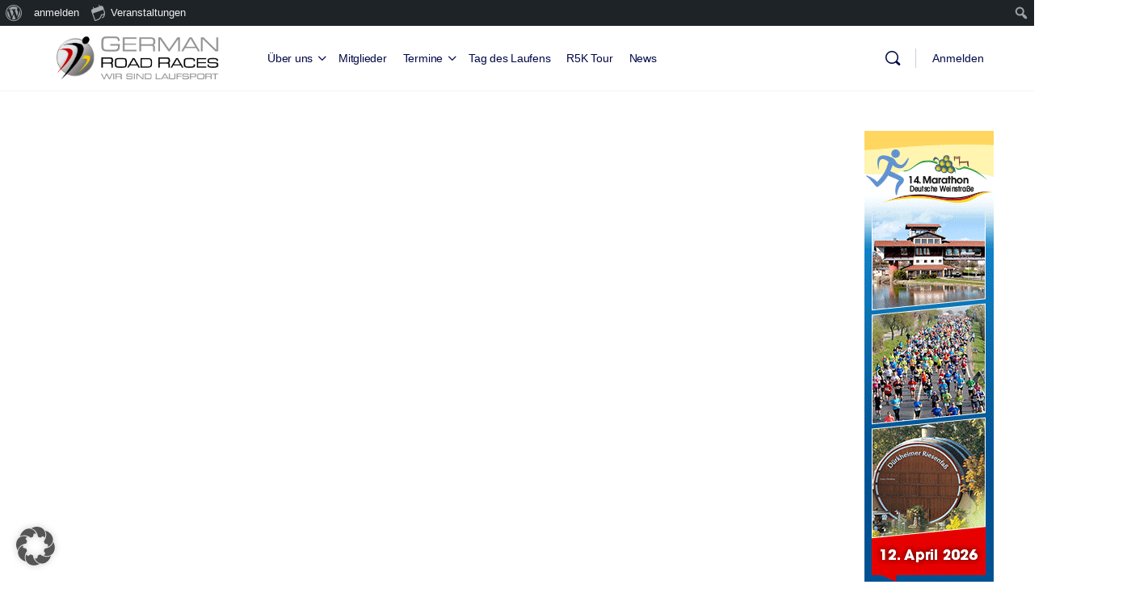

--- FILE ---
content_type: text/html; charset=UTF-8
request_url: https://germanroadraces.de/?post_eng=stories-of-nine-decades-what-happened-at-the-marathon-in-kosice-90-years-ago
body_size: 29129
content:
<!doctype html>
<html lang="de">
	<head>
		<meta charset="UTF-8">
		<link rel="profile" href="http://gmpg.org/xfn/11">
		<title>German Road Races</title>
<script type="text/html" id="tmpl-bb-link-preview">
<% if ( link_scrapping ) { %>
	<% if ( link_loading ) { %>
		<span class="bb-url-scrapper-loading bb-ajax-loader"><i class="bb-icon-l bb-icon-spinner animate-spin"></i>Loading preview...</span>
	<% } %>
	<% if ( link_success || link_error ) { %>
		<a title="Cancel Preview" href="#" id="bb-close-link-suggestion">Remove Preview</a>
		<div class="bb-link-preview-container">

			<% if ( link_images && link_images.length && link_success && ! link_error && '' !== link_image_index ) { %>
				<div id="bb-url-scrapper-img-holder">
					<div class="bb-link-preview-image">
						<div class="bb-link-preview-image-cover">
							<img src="<%= link_images[link_image_index] %>"/>
						</div>
						<div class="bb-link-preview-icons">
							<%
							if ( link_images.length > 1 ) { %>
								<a data-bp-tooltip-pos="up" data-bp-tooltip="Change image" href="#" class="icon-exchange toolbar-button bp-tooltip" id="icon-exchange"><i class="bb-icon-l bb-icon-exchange"></i></a>
							<% } %>
							<% if ( link_images.length ) { %>
								<a data-bp-tooltip-pos="up" data-bp-tooltip="Remove image" href="#" class="icon-image-slash toolbar-button bp-tooltip" id="bb-link-preview-remove-image"><i class="bb-icon-l bb-icon-image-slash"></i></a>
							<% } %>
							<a data-bp-tooltip-pos="up" data-bp-tooltip="Confirm" class="toolbar-button bp-tooltip" href="#" id="bb-link-preview-select-image">
								<i class="bb-icon-check bb-icon-l"></i>
							</a>
						</div>
					</div>
					<% if ( link_images.length > 1 ) { %>
						<div class="bb-url-thumb-nav">
							<button type="button" id="bb-url-prevPicButton"><span class="bb-icon-l bb-icon-angle-left"></span></button>
							<button type="button" id="bb-url-nextPicButton"><span class="bb-icon-l bb-icon-angle-right"></span></button>
							<div id="bb-url-scrapper-img-count">
								Image <%= link_image_index + 1 %>&nbsp;of&nbsp;<%= link_images.length %>
							</div>
						</div>
					<% } %>
				</div>
			<% } %>

			<% if ( link_success && ! link_error && link_url ) { %>
				<div class="bb-link-preview-info">
					<% var a = document.createElement('a');
						a.href = link_url;
						var hostname = a.hostname;
						var domainName = hostname.replace('www.', '' );
					%>

					<% if ( 'undefined' !== typeof link_title && link_title.trim() && link_description ) { %>
						<p class="bb-link-preview-link-name"><%= domainName %></p>
					<% } %>

					<% if ( link_success && ! link_error ) { %>
						<p class="bb-link-preview-title"><%= link_title %></p>
					<% } %>

					<% if ( link_success && ! link_error ) { %>
						<div class="bb-link-preview-excerpt"><p><%= link_description %></p></div>
					<% } %>
				</div>
			<% } %>
			<% if ( link_error && ! link_success ) { %>
				<div id="bb-url-error" class="bb-url-error"><%= link_error_msg %></div>
			<% } %>
		</div>
	<% } %>
<% } %>
</script>
<script type="text/html" id="tmpl-profile-card-popup">
	<div id="profile-card" class="bb-profile-card bb-popup-card" data-bp-item-id="" data-bp-item-component="members">

		<div class="skeleton-card">
			<div class="skeleton-card-body">
				<div class="skeleton-card-avatar bb-loading-bg"></div>
				<div class="skeleton-card-entity">
					<div class="skeleton-card-type bb-loading-bg"></div>
					<div class="skeleton-card-heading bb-loading-bg"></div>
					<div class="skeleton-card-meta bb-loading-bg"></div>
				</div>
			</div>
						<div class="skeleton-card-footer skeleton-footer-plain">
				<div class="skeleton-card-button bb-loading-bg"></div>
				<div class="skeleton-card-button bb-loading-bg"></div>
				<div class="skeleton-card-button bb-loading-bg"></div>
			</div>
		</div>

		<div class="bb-card-content">
			<div class="bb-card-body">
				<div class="bb-card-avatar">
					<span class="card-profile-status"></span>
					<img src="" alt="">
				</div>
				<div class="bb-card-entity">
					<div class="bb-card-profile-type"></div>
					<h4 class="bb-card-heading"></h4>
					<div class="bb-card-meta">
						<span class="card-meta-item card-meta-joined">Joined <span></span></span>
						<span class="card-meta-item card-meta-last-active"></span>
											</div>
				</div>
			</div>
			<div class="bb-card-footer">
								<div class="bb-card-action bb-card-action-outline">
					<a href="" class="card-button card-button-profile">Profilansicht</a>
				</div>
			</div>
		</div>

	</div>
</script>
<meta name='robots' content='max-image-preview:large' />
<link rel="alternate" type="application/rss+xml" title="German Road Races &raquo; Feed" href="https://germanroadraces.de/feed/" />
<link rel="alternate" type="application/rss+xml" title="German Road Races &raquo; Kommentar-Feed" href="https://germanroadraces.de/comments/feed/" />
<link rel="alternate" type="text/calendar" title="German Road Races &raquo; iCal Feed" href="https://germanroadraces.de/events/?ical=1" />
<link rel="alternate" title="oEmbed (JSON)" type="application/json+oembed" href="https://germanroadraces.de/wp-json/oembed/1.0/embed?url=https%3A%2F%2Fgermanroadraces.de%2F" />
<link rel="alternate" title="oEmbed (XML)" type="text/xml+oembed" href="https://germanroadraces.de/wp-json/oembed/1.0/embed?url=https%3A%2F%2Fgermanroadraces.de%2F&#038;format=xml" />
<!-- germanroadraces.de is managing ads with Advanced Ads 2.0.16 – https://wpadvancedads.com/ --><script id="germa-ready">
			window.advanced_ads_ready=function(e,a){a=a||"complete";var d=function(e){return"interactive"===a?"loading"!==e:"complete"===e};d(document.readyState)?e():document.addEventListener("readystatechange",(function(a){d(a.target.readyState)&&e()}),{once:"interactive"===a})},window.advanced_ads_ready_queue=window.advanced_ads_ready_queue||[];		</script>
		<style id='wp-img-auto-sizes-contain-inline-css' type='text/css'>
img:is([sizes=auto i],[sizes^="auto," i]){contain-intrinsic-size:3000px 1500px}
/*# sourceURL=wp-img-auto-sizes-contain-inline-css */
</style>
<link rel='stylesheet' id='dashicons-css' href='https://germanroadraces.de/wp-includes/css/dashicons.min.css?ver=6.9' type='text/css' media='all' />
<link rel='stylesheet' id='admin-bar-css' href='https://germanroadraces.de/wp-includes/css/admin-bar.min.css?ver=6.9' type='text/css' media='all' />
<style id='admin-bar-inline-css' type='text/css'>

		@media screen { html { margin-top: 32px !important; } }
		@media screen and ( max-width: 782px ) { html { margin-top: 46px !important; } }
	
@media print { #wpadminbar { display:none; } }
/*# sourceURL=admin-bar-inline-css */
</style>
<link rel='stylesheet' id='bp-nouveau-icons-map-css' href='https://germanroadraces.de/wp-content/plugins/buddyboss-platform/bp-templates/bp-nouveau/icons/css/icons-map.min.css?ver=2.14.4' type='text/css' media='all' />
<link rel='stylesheet' id='bp-nouveau-bb-icons-css' href='https://germanroadraces.de/wp-content/plugins/buddyboss-platform/bp-templates/bp-nouveau/icons/css/bb-icons.min.css?ver=1.0.8' type='text/css' media='all' />
<link rel='stylesheet' id='bp-nouveau-css' href='https://germanroadraces.de/wp-content/plugins/buddyboss-platform/bp-templates/bp-nouveau/css/buddypress.min.css?ver=2.14.4' type='text/css' media='all' />
<style id='bp-nouveau-inline-css' type='text/css'>
.list-wrap .bs-group-cover a:before{ background:unset; }
/*# sourceURL=bp-nouveau-inline-css */
</style>
<link rel='stylesheet' id='tribe-events-admin-menu-css' href='https://germanroadraces.de/wp-content/plugins/the-events-calendar/build/css/admin-menu.css?ver=6.15.13' type='text/css' media='all' />
<link rel='stylesheet' id='buddyboss_legacy-css' href='https://germanroadraces.de/wp-content/themes/buddyboss-theme/inc/plugins/buddyboss-menu-icons/vendor/kucrut/icon-picker/css/types/buddyboss_legacy.css?ver=1.0' type='text/css' media='all' />
<style id='classic-theme-styles-inline-css' type='text/css'>
/*! This file is auto-generated */
.wp-block-button__link{color:#fff;background-color:#32373c;border-radius:9999px;box-shadow:none;text-decoration:none;padding:calc(.667em + 2px) calc(1.333em + 2px);font-size:1.125em}.wp-block-file__button{background:#32373c;color:#fff;text-decoration:none}
/*# sourceURL=/wp-includes/css/classic-themes.min.css */
</style>
<link rel='stylesheet' id='bb_theme_block-buddypanel-style-css-css' href='https://germanroadraces.de/wp-content/themes/buddyboss-theme/blocks/buddypanel/build/style-buddypanel.css?ver=a43481f57c3cc73f6cce06223a569c14' type='text/css' media='all' />
<style id='global-styles-inline-css' type='text/css'>
:root{--wp--preset--aspect-ratio--square: 1;--wp--preset--aspect-ratio--4-3: 4/3;--wp--preset--aspect-ratio--3-4: 3/4;--wp--preset--aspect-ratio--3-2: 3/2;--wp--preset--aspect-ratio--2-3: 2/3;--wp--preset--aspect-ratio--16-9: 16/9;--wp--preset--aspect-ratio--9-16: 9/16;--wp--preset--color--black: #000000;--wp--preset--color--cyan-bluish-gray: #abb8c3;--wp--preset--color--white: #ffffff;--wp--preset--color--pale-pink: #f78da7;--wp--preset--color--vivid-red: #cf2e2e;--wp--preset--color--luminous-vivid-orange: #ff6900;--wp--preset--color--luminous-vivid-amber: #fcb900;--wp--preset--color--light-green-cyan: #7bdcb5;--wp--preset--color--vivid-green-cyan: #00d084;--wp--preset--color--pale-cyan-blue: #8ed1fc;--wp--preset--color--vivid-cyan-blue: #0693e3;--wp--preset--color--vivid-purple: #9b51e0;--wp--preset--gradient--vivid-cyan-blue-to-vivid-purple: linear-gradient(135deg,rgb(6,147,227) 0%,rgb(155,81,224) 100%);--wp--preset--gradient--light-green-cyan-to-vivid-green-cyan: linear-gradient(135deg,rgb(122,220,180) 0%,rgb(0,208,130) 100%);--wp--preset--gradient--luminous-vivid-amber-to-luminous-vivid-orange: linear-gradient(135deg,rgb(252,185,0) 0%,rgb(255,105,0) 100%);--wp--preset--gradient--luminous-vivid-orange-to-vivid-red: linear-gradient(135deg,rgb(255,105,0) 0%,rgb(207,46,46) 100%);--wp--preset--gradient--very-light-gray-to-cyan-bluish-gray: linear-gradient(135deg,rgb(238,238,238) 0%,rgb(169,184,195) 100%);--wp--preset--gradient--cool-to-warm-spectrum: linear-gradient(135deg,rgb(74,234,220) 0%,rgb(151,120,209) 20%,rgb(207,42,186) 40%,rgb(238,44,130) 60%,rgb(251,105,98) 80%,rgb(254,248,76) 100%);--wp--preset--gradient--blush-light-purple: linear-gradient(135deg,rgb(255,206,236) 0%,rgb(152,150,240) 100%);--wp--preset--gradient--blush-bordeaux: linear-gradient(135deg,rgb(254,205,165) 0%,rgb(254,45,45) 50%,rgb(107,0,62) 100%);--wp--preset--gradient--luminous-dusk: linear-gradient(135deg,rgb(255,203,112) 0%,rgb(199,81,192) 50%,rgb(65,88,208) 100%);--wp--preset--gradient--pale-ocean: linear-gradient(135deg,rgb(255,245,203) 0%,rgb(182,227,212) 50%,rgb(51,167,181) 100%);--wp--preset--gradient--electric-grass: linear-gradient(135deg,rgb(202,248,128) 0%,rgb(113,206,126) 100%);--wp--preset--gradient--midnight: linear-gradient(135deg,rgb(2,3,129) 0%,rgb(40,116,252) 100%);--wp--preset--font-size--small: 13px;--wp--preset--font-size--medium: 20px;--wp--preset--font-size--large: 36px;--wp--preset--font-size--x-large: 42px;--wp--preset--spacing--20: 0.44rem;--wp--preset--spacing--30: 0.67rem;--wp--preset--spacing--40: 1rem;--wp--preset--spacing--50: 1.5rem;--wp--preset--spacing--60: 2.25rem;--wp--preset--spacing--70: 3.38rem;--wp--preset--spacing--80: 5.06rem;--wp--preset--shadow--natural: 6px 6px 9px rgba(0, 0, 0, 0.2);--wp--preset--shadow--deep: 12px 12px 50px rgba(0, 0, 0, 0.4);--wp--preset--shadow--sharp: 6px 6px 0px rgba(0, 0, 0, 0.2);--wp--preset--shadow--outlined: 6px 6px 0px -3px rgb(255, 255, 255), 6px 6px rgb(0, 0, 0);--wp--preset--shadow--crisp: 6px 6px 0px rgb(0, 0, 0);}:where(.is-layout-flex){gap: 0.5em;}:where(.is-layout-grid){gap: 0.5em;}body .is-layout-flex{display: flex;}.is-layout-flex{flex-wrap: wrap;align-items: center;}.is-layout-flex > :is(*, div){margin: 0;}body .is-layout-grid{display: grid;}.is-layout-grid > :is(*, div){margin: 0;}:where(.wp-block-columns.is-layout-flex){gap: 2em;}:where(.wp-block-columns.is-layout-grid){gap: 2em;}:where(.wp-block-post-template.is-layout-flex){gap: 1.25em;}:where(.wp-block-post-template.is-layout-grid){gap: 1.25em;}.has-black-color{color: var(--wp--preset--color--black) !important;}.has-cyan-bluish-gray-color{color: var(--wp--preset--color--cyan-bluish-gray) !important;}.has-white-color{color: var(--wp--preset--color--white) !important;}.has-pale-pink-color{color: var(--wp--preset--color--pale-pink) !important;}.has-vivid-red-color{color: var(--wp--preset--color--vivid-red) !important;}.has-luminous-vivid-orange-color{color: var(--wp--preset--color--luminous-vivid-orange) !important;}.has-luminous-vivid-amber-color{color: var(--wp--preset--color--luminous-vivid-amber) !important;}.has-light-green-cyan-color{color: var(--wp--preset--color--light-green-cyan) !important;}.has-vivid-green-cyan-color{color: var(--wp--preset--color--vivid-green-cyan) !important;}.has-pale-cyan-blue-color{color: var(--wp--preset--color--pale-cyan-blue) !important;}.has-vivid-cyan-blue-color{color: var(--wp--preset--color--vivid-cyan-blue) !important;}.has-vivid-purple-color{color: var(--wp--preset--color--vivid-purple) !important;}.has-black-background-color{background-color: var(--wp--preset--color--black) !important;}.has-cyan-bluish-gray-background-color{background-color: var(--wp--preset--color--cyan-bluish-gray) !important;}.has-white-background-color{background-color: var(--wp--preset--color--white) !important;}.has-pale-pink-background-color{background-color: var(--wp--preset--color--pale-pink) !important;}.has-vivid-red-background-color{background-color: var(--wp--preset--color--vivid-red) !important;}.has-luminous-vivid-orange-background-color{background-color: var(--wp--preset--color--luminous-vivid-orange) !important;}.has-luminous-vivid-amber-background-color{background-color: var(--wp--preset--color--luminous-vivid-amber) !important;}.has-light-green-cyan-background-color{background-color: var(--wp--preset--color--light-green-cyan) !important;}.has-vivid-green-cyan-background-color{background-color: var(--wp--preset--color--vivid-green-cyan) !important;}.has-pale-cyan-blue-background-color{background-color: var(--wp--preset--color--pale-cyan-blue) !important;}.has-vivid-cyan-blue-background-color{background-color: var(--wp--preset--color--vivid-cyan-blue) !important;}.has-vivid-purple-background-color{background-color: var(--wp--preset--color--vivid-purple) !important;}.has-black-border-color{border-color: var(--wp--preset--color--black) !important;}.has-cyan-bluish-gray-border-color{border-color: var(--wp--preset--color--cyan-bluish-gray) !important;}.has-white-border-color{border-color: var(--wp--preset--color--white) !important;}.has-pale-pink-border-color{border-color: var(--wp--preset--color--pale-pink) !important;}.has-vivid-red-border-color{border-color: var(--wp--preset--color--vivid-red) !important;}.has-luminous-vivid-orange-border-color{border-color: var(--wp--preset--color--luminous-vivid-orange) !important;}.has-luminous-vivid-amber-border-color{border-color: var(--wp--preset--color--luminous-vivid-amber) !important;}.has-light-green-cyan-border-color{border-color: var(--wp--preset--color--light-green-cyan) !important;}.has-vivid-green-cyan-border-color{border-color: var(--wp--preset--color--vivid-green-cyan) !important;}.has-pale-cyan-blue-border-color{border-color: var(--wp--preset--color--pale-cyan-blue) !important;}.has-vivid-cyan-blue-border-color{border-color: var(--wp--preset--color--vivid-cyan-blue) !important;}.has-vivid-purple-border-color{border-color: var(--wp--preset--color--vivid-purple) !important;}.has-vivid-cyan-blue-to-vivid-purple-gradient-background{background: var(--wp--preset--gradient--vivid-cyan-blue-to-vivid-purple) !important;}.has-light-green-cyan-to-vivid-green-cyan-gradient-background{background: var(--wp--preset--gradient--light-green-cyan-to-vivid-green-cyan) !important;}.has-luminous-vivid-amber-to-luminous-vivid-orange-gradient-background{background: var(--wp--preset--gradient--luminous-vivid-amber-to-luminous-vivid-orange) !important;}.has-luminous-vivid-orange-to-vivid-red-gradient-background{background: var(--wp--preset--gradient--luminous-vivid-orange-to-vivid-red) !important;}.has-very-light-gray-to-cyan-bluish-gray-gradient-background{background: var(--wp--preset--gradient--very-light-gray-to-cyan-bluish-gray) !important;}.has-cool-to-warm-spectrum-gradient-background{background: var(--wp--preset--gradient--cool-to-warm-spectrum) !important;}.has-blush-light-purple-gradient-background{background: var(--wp--preset--gradient--blush-light-purple) !important;}.has-blush-bordeaux-gradient-background{background: var(--wp--preset--gradient--blush-bordeaux) !important;}.has-luminous-dusk-gradient-background{background: var(--wp--preset--gradient--luminous-dusk) !important;}.has-pale-ocean-gradient-background{background: var(--wp--preset--gradient--pale-ocean) !important;}.has-electric-grass-gradient-background{background: var(--wp--preset--gradient--electric-grass) !important;}.has-midnight-gradient-background{background: var(--wp--preset--gradient--midnight) !important;}.has-small-font-size{font-size: var(--wp--preset--font-size--small) !important;}.has-medium-font-size{font-size: var(--wp--preset--font-size--medium) !important;}.has-large-font-size{font-size: var(--wp--preset--font-size--large) !important;}.has-x-large-font-size{font-size: var(--wp--preset--font-size--x-large) !important;}
:where(.wp-block-post-template.is-layout-flex){gap: 1.25em;}:where(.wp-block-post-template.is-layout-grid){gap: 1.25em;}
:where(.wp-block-term-template.is-layout-flex){gap: 1.25em;}:where(.wp-block-term-template.is-layout-grid){gap: 1.25em;}
:where(.wp-block-columns.is-layout-flex){gap: 2em;}:where(.wp-block-columns.is-layout-grid){gap: 2em;}
:root :where(.wp-block-pullquote){font-size: 1.5em;line-height: 1.6;}
/*# sourceURL=global-styles-inline-css */
</style>
<link rel='stylesheet' id='bp-admin-bar-css' href='https://germanroadraces.de/wp-content/plugins/buddyboss-platform/bp-core/css/admin-bar.min.css?ver=2.14.4' type='text/css' media='all' />
<link rel='stylesheet' id='bb-pro-enqueue-scripts-css' href='https://germanroadraces.de/wp-content/plugins/buddyboss-platform-pro/assets/css/index.min.css?ver=2.6.20' type='text/css' media='all' />
<link rel='stylesheet' id='bb-access-control-css' href='https://germanroadraces.de/wp-content/plugins/buddyboss-platform-pro/includes/access-control/assets/css/bb-access-control.min.css?ver=2.6.20' type='text/css' media='all' />
<link rel='stylesheet' id='bb-tutorlms-admin-css' href='https://germanroadraces.de/wp-content/plugins/buddyboss-platform-pro/includes/integrations/tutorlms/assets/css/bb-tutorlms-admin.min.css?ver=2.14.4' type='text/css' media='all' />
<link rel='stylesheet' id='bp-mentions-css-css' href='https://germanroadraces.de/wp-content/plugins/buddyboss-platform/bp-core/css/mentions.min.css?ver=2.14.4' type='text/css' media='all' />
<link rel='stylesheet' id='contact-form-7-css' href='https://germanroadraces.de/wp-content/plugins/contact-form-7/includes/css/styles.css?ver=6.1.4' type='text/css' media='all' />
<link rel='stylesheet' id='wpa-css-css' href='https://germanroadraces.de/wp-content/plugins/honeypot/includes/css/wpa.css?ver=2.3.04' type='text/css' media='all' />
<link rel='stylesheet' id='tribe-events-v2-single-skeleton-css' href='https://germanroadraces.de/wp-content/plugins/the-events-calendar/build/css/tribe-events-single-skeleton.css?ver=6.15.13' type='text/css' media='all' />
<link rel='stylesheet' id='tribe-events-v2-single-skeleton-full-css' href='https://germanroadraces.de/wp-content/plugins/the-events-calendar/build/css/tribe-events-single-full.css?ver=6.15.13' type='text/css' media='all' />
<link rel='stylesheet' id='tec-events-elementor-widgets-base-styles-css' href='https://germanroadraces.de/wp-content/plugins/the-events-calendar/build/css/integrations/plugins/elementor/widgets/widget-base.css?ver=6.15.13' type='text/css' media='all' />
<link rel='stylesheet' id='buddyboss-theme-fonts-css' href='https://germanroadraces.de/wp-content/themes/buddyboss-theme/assets/fonts/fonts.css?ver=2.4.50' type='text/css' media='all' />
<link rel='stylesheet' id='borlabs-cookie-custom-css' href='https://germanroadraces.de/wp-content/cache/borlabs-cookie/1/borlabs-cookie-1-de.css?ver=3.3.22-24' type='text/css' media='all' />
<link rel='stylesheet' id='bp-zoom-css' href='https://germanroadraces.de/wp-content/plugins/buddyboss-platform-pro/includes/integrations/zoom/assets/css/bp-zoom.min.css?ver=2.6.20' type='text/css' media='all' />
<link rel='stylesheet' id='buddyboss-theme-magnific-popup-css-css' href='https://germanroadraces.de/wp-content/themes/buddyboss-theme/assets/css/vendors/magnific-popup.min.css?ver=2.4.50' type='text/css' media='all' />
<link rel='stylesheet' id='buddyboss-theme-select2-css-css' href='https://germanroadraces.de/wp-content/themes/buddyboss-theme/assets/css/vendors/select2.min.css?ver=2.4.50' type='text/css' media='all' />
<link rel='stylesheet' id='buddyboss-theme-css-css' href='https://germanroadraces.de/wp-content/themes/buddyboss-theme/assets/css/theme.min.css?ver=2.4.50' type='text/css' media='all' />
<link rel='stylesheet' id='buddyboss-theme-template-css' href='https://germanroadraces.de/wp-content/themes/buddyboss-theme/assets/css/template-v1.min.css?ver=2.4.50' type='text/css' media='all' />
<link rel='stylesheet' id='buddyboss-theme-buddypress-css' href='https://germanroadraces.de/wp-content/themes/buddyboss-theme/assets/css/buddypress.min.css?ver=2.4.50' type='text/css' media='all' />
<link rel='stylesheet' id='buddyboss-theme-forums-css' href='https://germanroadraces.de/wp-content/themes/buddyboss-theme/assets/css/bbpress.min.css?ver=2.4.50' type='text/css' media='all' />
<link rel='stylesheet' id='buddyboss-theme-elementor-css' href='https://germanroadraces.de/wp-content/themes/buddyboss-theme/assets/css/elementor.min.css?ver=2.4.50' type='text/css' media='all' />
<link rel='stylesheet' id='buddyboss-theme-eventscalendar-css' href='https://germanroadraces.de/wp-content/themes/buddyboss-theme/assets/css/eventscalendar.min.css?ver=2.4.50' type='text/css' media='all' />
<link rel='stylesheet' id='buddyboss-theme-eventscalendar-v2-css' href='https://germanroadraces.de/wp-content/themes/buddyboss-theme/assets/css/eventscalendar-v2.min.css?ver=2.4.50' type='text/css' media='all' />
<link rel='stylesheet' id='buddyboss-theme-plugins-css' href='https://germanroadraces.de/wp-content/themes/buddyboss-theme/assets/css/plugins.min.css?ver=2.4.50' type='text/css' media='all' />
<link rel='stylesheet' id='elementor-icons-css' href='https://germanroadraces.de/wp-content/plugins/elementor/assets/lib/eicons/css/elementor-icons.min.css?ver=5.45.0' type='text/css' media='all' />
<link rel='stylesheet' id='elementor-frontend-css' href='https://germanroadraces.de/wp-content/plugins/elementor/assets/css/frontend.min.css?ver=3.34.0' type='text/css' media='all' />
<link rel='stylesheet' id='elementor-wp-admin-bar-css' href='https://germanroadraces.de/wp-content/plugins/elementor/assets/css/admin-bar.min.css?ver=3.34.0' type='text/css' media='all' />
<link rel='stylesheet' id='elementor-post-163-css' href='https://germanroadraces.de/wp-content/uploads/elementor/css/post-163.css?ver=1767686989' type='text/css' media='all' />
<link rel='stylesheet' id='swiper-css' href='https://germanroadraces.de/wp-content/plugins/elementor/assets/lib/swiper/v8/css/swiper.min.css?ver=8.4.5' type='text/css' media='all' />
<link rel='stylesheet' id='e-swiper-css' href='https://germanroadraces.de/wp-content/plugins/elementor/assets/css/conditionals/e-swiper.min.css?ver=3.34.0' type='text/css' media='all' />
<link rel='stylesheet' id='widget-heading-css' href='https://germanroadraces.de/wp-content/plugins/elementor/assets/css/widget-heading.min.css?ver=3.34.0' type='text/css' media='all' />
<link rel='stylesheet' id='widget-spacer-css' href='https://germanroadraces.de/wp-content/plugins/elementor/assets/css/widget-spacer.min.css?ver=3.34.0' type='text/css' media='all' />
<link rel='stylesheet' id='widget-form-css' href='https://germanroadraces.de/wp-content/plugins/elementor-pro/assets/css/widget-form.min.css?ver=3.34.0' type='text/css' media='all' />
<link rel='stylesheet' id='widget-image-css' href='https://germanroadraces.de/wp-content/plugins/elementor/assets/css/widget-image.min.css?ver=3.34.0' type='text/css' media='all' />
<link rel='stylesheet' id='widget-image-carousel-css' href='https://germanroadraces.de/wp-content/plugins/elementor/assets/css/widget-image-carousel.min.css?ver=3.34.0' type='text/css' media='all' />
<link rel='stylesheet' id='widget-loop-common-css' href='https://germanroadraces.de/wp-content/plugins/elementor-pro/assets/css/widget-loop-common.min.css?ver=3.34.0' type='text/css' media='all' />
<link rel='stylesheet' id='widget-loop-grid-css' href='https://germanroadraces.de/wp-content/plugins/elementor-pro/assets/css/widget-loop-grid.min.css?ver=3.34.0' type='text/css' media='all' />
<link rel='stylesheet' id='elementor-post-59-css' href='https://germanroadraces.de/wp-content/uploads/elementor/css/post-59.css?ver=1767686990' type='text/css' media='all' />
<link rel='stylesheet' id='buddyboss-child-css-css' href='https://germanroadraces.de/wp-content/themes/buddyboss-theme-child/assets/css/custom.css?ver=6.9' type='text/css' media='all' />
<script type="text/javascript" id="bb-twemoji-js-extra">
/* <![CDATA[ */
var bbemojiSettings = {"baseUrl":"https://s.w.org/images/core/emoji/14.0.0/72x72/","ext":".png","svgUrl":"https://s.w.org/images/core/emoji/14.0.0/svg/","svgExt":".svg"};
//# sourceURL=bb-twemoji-js-extra
/* ]]> */
</script>
<script type="text/javascript" src="https://germanroadraces.de/wp-includes/js/twemoji.min.js?ver=2.14.4" id="bb-twemoji-js"></script>
<script type="text/javascript" src="https://germanroadraces.de/wp-content/plugins/buddyboss-platform/bp-core/js/bb-emoji-loader.min.js?ver=2.14.4" id="bb-emoji-loader-js"></script>
<script type="text/javascript" src="https://germanroadraces.de/wp-includes/js/jquery/jquery.min.js?ver=3.7.1" id="jquery-core-js"></script>
<script type="text/javascript" src="https://germanroadraces.de/wp-includes/js/jquery/jquery-migrate.min.js?ver=3.4.1" id="jquery-migrate-js"></script>
<script type="text/javascript" id="bb-reaction-js-extra">
/* <![CDATA[ */
var bbReactionVars = {"ajax_url":"https://germanroadraces.de/wp-admin/admin-ajax.php"};
//# sourceURL=bb-reaction-js-extra
/* ]]> */
</script>
<script type="text/javascript" src="https://germanroadraces.de/wp-content/plugins/buddyboss-platform-pro/includes/reactions/assets/js/bb-reaction.min.js?ver=2.6.20" id="bb-reaction-js"></script>
<script type="text/javascript" id="bb-tutorlms-admin-js-extra">
/* <![CDATA[ */
var bbTutorLMSVars = {"ajax_url":"https://germanroadraces.de/wp-admin/admin-ajax.php","select_course_placeholder":"Start typing a course name to associate with this group."};
//# sourceURL=bb-tutorlms-admin-js-extra
/* ]]> */
</script>
<script type="text/javascript" src="https://germanroadraces.de/wp-content/plugins/buddyboss-platform-pro/includes/integrations/tutorlms/assets/js/bb-tutorlms-admin.min.js?ver=2.14.4" id="bb-tutorlms-admin-js"></script>
<script type="text/javascript" src="https://germanroadraces.de/wp-content/plugins/buddyboss-platform/bp-core/js/widget-members.min.js?ver=2.14.4" id="bp-widget-members-js"></script>
<script type="text/javascript" src="https://germanroadraces.de/wp-content/plugins/buddyboss-platform/bp-core/js/jquery-query.min.js?ver=2.14.4" id="bp-jquery-query-js"></script>
<script type="text/javascript" src="https://germanroadraces.de/wp-content/plugins/buddyboss-platform/bp-core/js/vendor/jquery-cookie.min.js?ver=2.14.4" id="bp-jquery-cookie-js"></script>
<script type="text/javascript" src="https://germanroadraces.de/wp-content/plugins/buddyboss-platform/bp-core/js/vendor/jquery-scroll-to.min.js?ver=2.14.4" id="bp-jquery-scroll-to-js"></script>
<script data-no-optimize="1" data-no-minify="1" data-cfasync="false" type="text/javascript" src="https://germanroadraces.de/wp-content/cache/borlabs-cookie/1/borlabs-cookie-config-de.json.js?ver=3.3.22-33" id="borlabs-cookie-config-js"></script>
<script type="text/javascript" src="https://germanroadraces.de/wp-content/themes/buddyboss-theme-child/assets/js/custom.js?ver=6.9" id="buddyboss-child-js-js"></script>
<link rel="https://api.w.org/" href="https://germanroadraces.de/wp-json/" /><link rel="alternate" title="JSON" type="application/json" href="https://germanroadraces.de/wp-json/wp/v2/pages/59" /><link rel="EditURI" type="application/rsd+xml" title="RSD" href="https://germanroadraces.de/xmlrpc.php?rsd" />
<meta name="generator" content="WordPress 6.9" />
<link rel="canonical" href="https://germanroadraces.de/" />
<link rel='shortlink' href='https://germanroadraces.de/' />

	<script>var ajaxurl = 'https://germanroadraces.de/wp-admin/admin-ajax.php';</script>

	<meta name="tec-api-version" content="v1"><meta name="tec-api-origin" content="https://germanroadraces.de"><link rel="alternate" href="https://germanroadraces.de/wp-json/tribe/events/v1/" /><meta name="framework" content="Redux 4.3.1" /><meta name="viewport" content="width=device-width, initial-scale=1.0, maximum-scale=1.0, user-scalable=0" /><meta name="generator" content="Elementor 3.34.0; features: additional_custom_breakpoints; settings: css_print_method-external, google_font-enabled, font_display-swap">
			<style>
				.e-con.e-parent:nth-of-type(n+4):not(.e-lazyloaded):not(.e-no-lazyload),
				.e-con.e-parent:nth-of-type(n+4):not(.e-lazyloaded):not(.e-no-lazyload) * {
					background-image: none !important;
				}
				@media screen and (max-height: 1024px) {
					.e-con.e-parent:nth-of-type(n+3):not(.e-lazyloaded):not(.e-no-lazyload),
					.e-con.e-parent:nth-of-type(n+3):not(.e-lazyloaded):not(.e-no-lazyload) * {
						background-image: none !important;
					}
				}
				@media screen and (max-height: 640px) {
					.e-con.e-parent:nth-of-type(n+2):not(.e-lazyloaded):not(.e-no-lazyload),
					.e-con.e-parent:nth-of-type(n+2):not(.e-lazyloaded):not(.e-no-lazyload) * {
						background-image: none !important;
					}
				}
			</style>
			<link rel="icon" href="https://germanroadraces.de/wp-content/uploads/2025/10/grrfav-150x150.png" sizes="32x32" />
<link rel="icon" href="https://germanroadraces.de/wp-content/uploads/2025/10/grrfav.png" sizes="192x192" />
<link rel="apple-touch-icon" href="https://germanroadraces.de/wp-content/uploads/2025/10/grrfav.png" />
<meta name="msapplication-TileImage" content="https://germanroadraces.de/wp-content/uploads/2025/10/grrfav.png" />
<style id="buddyboss_theme-style">:root{--bb-primary-color:#F4581D;--bb-primary-color-rgb:244, 88, 29;--bb-body-background-color:#FFFFFF;--bb-body-background-color-rgb:255, 255, 255;--bb-content-background-color:#FEFEFE;--bb-content-alternate-background-color:#F2F4F5;--bb-content-border-color:#D6D9DD;--bb-content-border-color-rgb:214, 217, 221;--bb-cover-image-background-color:#647385;--bb-headings-color:#1E2132;--bb-headings-color-rgb:30, 33, 50;--bb-body-text-color:#5A5A5A;--bb-body-text-color-rgb:90, 90, 90;--bb-alternate-text-color:#9B9C9F;--bb-alternate-text-color-rgb:155, 156, 159;--bb-primary-button-background-regular:#000847;--bb-primary-button-background-hover:#474747;--bb-primary-button-border-regular:#000847;--bb-primary-button-border-hover:#474747;--bb-primary-button-text-regular:#FFFFFF;--bb-primary-button-text-regular-rgb:255, 255, 255;--bb-primary-button-text-hover:#FFFFFF;--bb-primary-button-text-hover-rgb:255, 255, 255;--bb-secondary-button-background-regular:#F2F4F5;--bb-secondary-button-background-hover:#000847;--bb-secondary-button-border-regular:#F2F4F5;--bb-secondary-button-border-hover:#000847;--bb-secondary-button-text-regular:#1E2132;--bb-secondary-button-text-hover:#FFFFFF;--bb-header-background:#FFFFFF;--bb-header-alternate-background:#F2F4F5;--bb-header-links:#000847;--bb-header-links-hover:#F4581D;--bb-header-mobile-logo-size:px;--bb-header-height:80px;--bb-sidenav-background:#FFFFFF;--bb-sidenav-text-regular:#1E2132;--bb-sidenav-text-hover:#1E2132;--bb-sidenav-text-active:#FFFFFF;--bb-sidenav-menu-background-color-regular:#FFFFFF;--bb-sidenav-menu-background-color-hover:#F2F4F5;--bb-sidenav-menu-background-color-active:#000847;--bb-sidenav-count-text-color-regular:#1E2132;--bb-sidenav-count-text-color-hover:#FFFFFF;--bb-sidenav-count-text-color-active:#000847;--bb-sidenav-count-background-color-regular:#F2F4F5;--bb-sidenav-count-background-color-hover:#F4581D;--bb-sidenav-count-background-color-active:#FFFFFF;--bb-footer-background:#222222;--bb-footer-widget-background:#FAFBFD;--bb-footer-text-color:#FFFFFF;--bb-footer-menu-link-color-regular:#F4581D;--bb-footer-menu-link-color-hover:#FFFFFF;--bb-footer-menu-link-color-active:#FFFFFF;--bb-admin-screen-bgr-color:#FFFFFF;--bb-admin-screen-txt-color:#000847;--bb-login-register-link-color-regular:#000847;--bb-login-register-link-color-hover:#474747;--bb-login-register-button-background-color-regular:#F4581D;--bb-login-register-button-background-color-hover:#F44100;--bb-login-register-button-border-color-regular:#F4581D;--bb-login-register-button-border-color-hover:#F44100;--bb-login-register-button-text-color-regular:#FFFFFF;--bb-login-register-button-text-color-hover:#FFFFFF;--bb-label-background-color:#DCDCDC;--bb-label-text-color:#000847;--bb-tooltip-background:#1E2132;--bb-tooltip-background-rgb:30, 33, 50;--bb-tooltip-color:#FFFFFF;--bb-default-notice-color:#000847;--bb-default-notice-color-rgb:0, 8, 71;--bb-success-color:#14B550;--bb-success-color-rgb:20, 181, 80;--bb-warning-color:#F4581D;--bb-warning-color-rgb:244, 88, 29;--bb-danger-color:#DB222A;--bb-danger-color-rgb:219, 34, 42;--bb-login-custom-heading-color:#FFFFFF;--bb-button-radius:7px;--bb-block-radius:4px;--bb-option-radius:3px;--bb-block-radius-inner:4px;--bb-input-radius:4px;--bb-checkbox-radius:2.7px;--bb-primary-button-focus-shadow:none;--bb-secondary-button-focus-shadow:none;--bb-outline-button-focus-shadow:none;--bb-input-focus-shadow:none;--bb-input-focus-border-color:var(--bb-content-border-color);--bb-label-type-radius:100px;--bb-widget-title-text-transform:uppercase;}.bb-style-primary-bgr-color {background-color:#F4581D;}.bb-style-border-radius {border-radius:7px;}#site-logo .site-title img {max-height:inherit;}.site-header-container .site-branding {min-width:241px;}#site-logo .site-title .bb-logo img,#site-logo .site-title img.bb-logo,.buddypanel .site-title img {width:241px;}.site-header-container #site-logo .bb-logo img,.site-header-container #site-logo .site-title img.bb-logo,.site-title img.bb-mobile-logo {max-height:80px}.sticky-header .site-content,body.buddypress.sticky-header .site-content,.bb-buddypanel.sticky-header .site-content,.single-sfwd-quiz.bb-buddypanel.sticky-header .site-content,.single-sfwd-lessons.bb-buddypanel.sticky-header .site-content,.single-sfwd-topic.bb-buddypanel.sticky-header .site-content {padding-top:80px}.site-header .site-header-container,.header-search-wrap,.header-search-wrap input.search-field,.header-search-wrap form.search-form {height:80px;}.sticky-header .bp-feedback.bp-sitewide-notice {top:80px;}@media screen and (max-width:767px) {.bb-mobile-header {height:80px;}#learndash-content .lms-topic-sidebar-wrapper .lms-topic-sidebar-data {height:calc(90vh - 80px);}}[data-balloon]:after,[data-bp-tooltip]:after {background-color:rgba( 30,33,50,1 );box-shadow:none;}[data-balloon]:before,[data-bp-tooltip]:before {background:no-repeat url("data:image/svg+xml;charset=utf-8,%3Csvg%20xmlns%3D%22http://www.w3.org/2000/svg%22%20width%3D%2236px%22%20height%3D%2212px%22%3E%3Cpath%20fill%3D%22rgba( 30,33,50,1 )%22%20transform%3D%22rotate(0)%22%20d%3D%22M2.658,0.000%20C-13.615,0.000%2050.938,0.000%2034.662,0.000%20C28.662,0.000%2023.035,12.002%2018.660,12.002%20C14.285,12.002%208.594,0.000%202.658,0.000%20Z%22/%3E%3C/svg%3E");background-size:100% auto;}[data-bp-tooltip][data-bp-tooltip-pos="right"]:before,[data-balloon][data-balloon-pos='right']:before {background:no-repeat url("data:image/svg+xml;charset=utf-8,%3Csvg%20xmlns%3D%22http://www.w3.org/2000/svg%22%20width%3D%2212px%22%20height%3D%2236px%22%3E%3Cpath%20fill%3D%22rgba( 30,33,50,1 )%22%20transform%3D%22rotate(90 6 6)%22%20d%3D%22M2.658,0.000%20C-13.615,0.000%2050.938,0.000%2034.662,0.000%20C28.662,0.000%2023.035,12.002%2018.660,12.002%20C14.285,12.002%208.594,0.000%202.658,0.000%20Z%22/%3E%3C/svg%3E");background-size:100% auto;}[data-bp-tooltip][data-bp-tooltip-pos="left"]:before,[data-balloon][data-balloon-pos='left']:before {background:no-repeat url("data:image/svg+xml;charset=utf-8,%3Csvg%20xmlns%3D%22http://www.w3.org/2000/svg%22%20width%3D%2212px%22%20height%3D%2236px%22%3E%3Cpath%20fill%3D%22rgba( 30,33,50,1 )%22%20transform%3D%22rotate(-90 18 18)%22%20d%3D%22M2.658,0.000%20C-13.615,0.000%2050.938,0.000%2034.662,0.000%20C28.662,0.000%2023.035,12.002%2018.660,12.002%20C14.285,12.002%208.594,0.000%202.658,0.000%20Z%22/%3E%3C/svg%3E");background-size:100% auto;}[data-bp-tooltip][data-bp-tooltip-pos="down-left"]:before,[data-bp-tooltip][data-bp-tooltip-pos="down"]:before,[data-balloon][data-balloon-pos='down']:before {background:no-repeat url("data:image/svg+xml;charset=utf-8,%3Csvg%20xmlns%3D%22http://www.w3.org/2000/svg%22%20width%3D%2236px%22%20height%3D%2212px%22%3E%3Cpath%20fill%3D%22rgba( 30,33,50,1 )%22%20transform%3D%22rotate(180 18 6)%22%20d%3D%22M2.658,0.000%20C-13.615,0.000%2050.938,0.000%2034.662,0.000%20C28.662,0.000%2023.035,12.002%2018.660,12.002%20C14.285,12.002%208.594,0.000%202.658,0.000%20Z%22/%3E%3C/svg%3E");background-size:100% auto;}</style>
            <style id="buddyboss_theme-bp-style">
                #buddypress #header-cover-image.has-default,#buddypress #header-cover-image.has-default .guillotine-window img,.bs-group-cover.has-default a {background-color:#647385;}.login-split {background-image:url(https://germanroadraces.de/wp-content/uploads/2023/06/loginbild2.jpg);background-size:cover;background-position:50% 50%;}body.buddypress.register.login-split-page .login-split .split-overlay,body.buddypress.activation.login-split-page .login-split .split-overlay {opacity:0.3;}body.buddypress.register .register-section-logo img,body.buddypress.activation .activate-section-logo img {width:285px;}
            </style>
            
            <style id="buddyboss_theme-forums-style">
                .bbpress .widget_display_forums > ul.bb-sidebar-forums > li a:before {border-color:#58bf91;}.bbpress .widget_display_forums > ul.bb-sidebar-forums > li a:before {background-color:rgba( 88,191,145,0.5 );}
            </style>
            
		<style id="buddyboss_theme-custom-style">

		a.bb-close-panel i {top:67px;}
		</style>
				<style type="text/css" id="wp-custom-css">
			.site-header-container #site-logo .bb-logo img, .site-header-container #site-logo .site-title img.bb-logo, .site-title img.bb-mobile-logo {
  max-height: 90px;
}

.tribe-events-calendar-month__calendar-event-details{
	background: #f4581d;
	border-radius: 3px;
	padding: 5px!important;
}

.tribe-events-calendar-month__calendar-event-details .tribe-events-calendar-month__calendar-event-datetime{
	color: #eee!important;
}

.tribe-events-calendar-month__calendar-event-details .tribe-events-calendar-month__calendar-event-title a{
	color: #fff!important;
	font-weight: bold;
}

.tribe-events .tribe-events-calendar-month .tribe-events-calendar-month__header-row .tribe-events-calendar-month__header-column {
  background-color: #000847;
}

.tribe-events .tribe-events-calendar-month .tribe-events-calendar-month__header-row .tribe-events-calendar-month__header-column .tribe-events-calendar-month__header-column-title{
	color: #fff!important;
	font-weight: bold;
}

.home .elementor-shortcode{
	text-align: right;
}

.widget_block .tribe-events-widget {
  padding: 0;
}

.widget_block .tribe-events-widget .tribe-events-widget-events-list__event-row{
	background: #f6f6f6;
}

.widget_block .tribe-events-widget .tribe-events-widget-events-list__view-more{
	text-align:center;
}

.activity-list li.bbp_reply_create .activity-content .activity-inner .activity-discussion-title-wrap, .activity-list li.bbp_reply_create .bb-content-inr-wrap, .activity-list li.bbp_topic_create .activity-content .activity-inner .activity-discussion-title-wrap, .activity-list li.bbp_topic_create .bb-content-inr-wrap {
  background-color: #fff;
}

.e-loop-item{
	position: relative;
	height: 100%;
}

.cx_btn_e_loop{
	position: absolute;
	bottom: 0px;
}

.page-id-29 #content{
	background: #dfe1e4;
}

.wp-element-button{
	background: #c8020c!important;
}

.tribe-events-widget {
  border: none;
}
		</style>
		
	</head>

	<body class="home-page bp-nouveau home wp-singular page-template page-template-page-fullwidth-content page-template-page-fullwidth-content-php page page-id-59 admin-bar no-customize-support wp-theme-buddyboss-theme wp-child-theme-buddyboss-theme-child tribe-no-js buddyboss-theme bb-template-v1 buddypanel-logo-off bb-custom-typo  header-style-1  menu-style-standard sticky-header bb-tribe-events-views-v2 elementor-default elementor-kit-163 elementor-page elementor-page-59 aa-prefix-germa- no-js">

        		<div id="wpadminbar" class="nojq nojs">
						<div class="quicklinks" id="wp-toolbar" role="navigation" aria-label="Werkzeugleiste">
				<ul role='menu' id='wp-admin-bar-root-default' class="ab-top-menu"><li role='group' id='wp-admin-bar-wp-logo' class="menupop"><div class="ab-item ab-empty-item" tabindex="0" role="menuitem" aria-expanded="false"><span class="ab-icon" aria-hidden="true"></span><span class="screen-reader-text">Über WordPress</span></div><div class="ab-sub-wrapper"><ul role='menu' id='wp-admin-bar-wp-logo-external' class="ab-sub-secondary ab-submenu"><li role='group' id='wp-admin-bar-wporg'><a class='ab-item' role="menuitem" href='https://de.wordpress.org/'>WordPress.org</a></li><li role='group' id='wp-admin-bar-documentation'><a class='ab-item' role="menuitem" href='https://wordpress.org/documentation/'>Dokumentation (engl.)</a></li><li role='group' id='wp-admin-bar-learn'><a class='ab-item' role="menuitem" href='https://learn.wordpress.org/?locale=de_DE'>Learn WordPress</a></li><li role='group' id='wp-admin-bar-support-forums'><a class='ab-item' role="menuitem" href='https://de.wordpress.org/support/'>Support</a></li><li role='group' id='wp-admin-bar-feedback'><a class='ab-item' role="menuitem" href='https://wordpress.org/support/forum/requests-and-feedback/'>Feedback</a></li></ul></div></li><li role='group' id='wp-admin-bar-bp-login'><a class='ab-item' role="menuitem" href='https://germanroadraces.de/wp-login.php?itsec-hb-token=cxwp&#038;redirect_to=https%3A%2F%2Fgermanroadraces.de%2F%3Fpost_eng%3Dstories-of-nine-decades-what-happened-at-the-marathon-in-kosice-90-years-ago'>anmelden</a></li><li role='group' id='wp-admin-bar-tribe-events' class="menupop"><a class='ab-item' role="menuitem" aria-expanded="false" href='https://germanroadraces.de/events/'><div id="tec-events-ab-icon" class="ab-item tec-events-logo svg"></div>Veranstaltungen</a><div class="ab-sub-wrapper"><ul role='menu' id='wp-admin-bar-tribe-events-group' class="ab-submenu"><li role='group' id='wp-admin-bar-tribe-events-view-calendar'><a class='ab-item' role="menuitem" href='https://germanroadraces.de/events/'>Kalender anzeigen</a></li></ul></div></li></ul><ul role='menu' id='wp-admin-bar-top-secondary' class="ab-top-secondary ab-top-menu"><li role='group' id='wp-admin-bar-search' class="admin-bar-search"><div class="ab-item ab-empty-item" tabindex="-1" role="menuitem"><form action="https://germanroadraces.de/" method="get" id="adminbarsearch"><input class="adminbar-input" name="s" id="adminbar-search" type="text" value="" maxlength="150" /><label for="adminbar-search" class="screen-reader-text">Suchen</label><input type="submit" class="adminbar-button" value="Suchen" /></form></div></li></ul>			</div>
		</div>

		
		
		<div id="page" class="site">

			
			<header id="masthead" class="site-header site-header--bb">
				<div class="container site-header-container flex default-header">
    <a href="#" class="bb-toggle-panel"><i class="bb-icon-l bb-icon-sidebar"></i></a>
    
<div id="site-logo" class="site-branding buddypanel_logo_display_off">
	<div class="site-title">
		<a href="https://germanroadraces.de/" rel="home">
			<img fetchpriority="high" width="1278" height="397" src="https://germanroadraces.de/wp-content/uploads/2023/06/GRR_LOGO.jpg" class="bb-logo" alt="" decoding="async" srcset="https://germanroadraces.de/wp-content/uploads/2023/06/GRR_LOGO.jpg 1278w, https://germanroadraces.de/wp-content/uploads/2023/06/GRR_LOGO-300x93.jpg 300w, https://germanroadraces.de/wp-content/uploads/2023/06/GRR_LOGO-1024x318.jpg 1024w, https://germanroadraces.de/wp-content/uploads/2023/06/GRR_LOGO-768x239.jpg 768w, https://germanroadraces.de/wp-content/uploads/2023/06/GRR_LOGO-624x194.jpg 624w" sizes="(max-width: 1278px) 100vw, 1278px" />		</a>
	</div>
</div>	<nav id="site-navigation" class="main-navigation" data-menu-space="120">
		<div id="primary-navbar">
			<ul id="primary-menu" class="primary-menu bb-primary-overflow"><li id="menu-item-209771" class="menu-item menu-item-type-custom menu-item-object-custom menu-item-has-children menu-item-209771 no-icon"><a href="#"><span>Über uns</span></a>
<div class='wrapper ab-submenu'><ul class='bb-sub-menu'>
	<li id="menu-item-278261" class="menu-item menu-item-type-post_type menu-item-object-page menu-item-278261 no-icon"><a href="https://germanroadraces.de/ueber-uns/"><span>Über German Road Races</span></a></li>
	<li id="menu-item-278264" class="menu-item menu-item-type-post_type menu-item-object-page menu-item-278264 no-icon"><a href="https://germanroadraces.de/road-races-grr-magazin/"><span>road races (GRR Magazin)</span></a></li>
	<li id="menu-item-278265" class="menu-item menu-item-type-custom menu-item-object-custom menu-item-278265 no-icon"><a href="http://www.r5k-tour.de"><span>R5K Nachwuchstour</span></a></li>
	<li id="menu-item-278266" class="menu-item menu-item-type-custom menu-item-object-custom menu-item-278266 no-icon"><a href="https://www.tagdeslaufens.de"><span>Tag des Laufens</span></a></li>
	<li id="menu-item-278267" class="menu-item menu-item-type-custom menu-item-object-custom menu-item-has-children menu-item-278267 no-icon"><a href="#"><span>Ehrungen und Preisverleihungen</span></a>
	<div class='wrapper ab-submenu'><ul class='bb-sub-menu'>
		<li id="menu-item-278273" class="menu-item menu-item-type-post_type menu-item-object-page menu-item-278273 no-icon"><a href="https://germanroadraces.de/grr-laeufer-des-jahres/"><span>GRR-Läufer des Jahres</span></a></li>
		<li id="menu-item-278270" class="menu-item menu-item-type-post_type menu-item-object-page menu-item-278270 no-icon"><a href="https://germanroadraces.de/grr-nachwuchsfoerderpreis/"><span>GRR Nachwuchsförderpreis</span></a></li>
		<li id="menu-item-278272" class="menu-item menu-item-type-post_type menu-item-object-page menu-item-278272 no-icon"><a href="https://germanroadraces.de/grr-trainerpreis/"><span>GRR Trainerpreis</span></a></li>
		<li id="menu-item-278268" class="menu-item menu-item-type-post_type menu-item-object-page menu-item-278268 no-icon"><a href="https://germanroadraces.de/grr-award-fuer-das-laeuferische-lebenswerk/"><span>GRR Award für das Läuferische Lebenswerk</span></a></li>
		<li id="menu-item-278271" class="menu-item menu-item-type-post_type menu-item-object-page menu-item-278271 no-icon"><a href="https://germanroadraces.de/grr-organisatoren-und-innovationspreis/"><span>GRR Organisatoren- und Innovationspreis</span></a></li>
		<li id="menu-item-278269" class="menu-item menu-item-type-post_type menu-item-object-page menu-item-278269 no-icon"><a href="https://germanroadraces.de/grr-designpreis-beste-medaille-u-beste-t-shirt/"><span>GRR Designpreis – Beste Medaille u. Beste T-Shirt</span></a></li>
	</ul></div>
</li>
</ul></div>
</li>
<li id="menu-item-278701" class="menu-item menu-item-type-custom menu-item-object-custom menu-item-278701 no-icon"><a href="https://germanroadraces.de/grr-mitglieder/"><span>Mitglieder</span></a></li>
<li id="menu-item-209773" class="menu-item menu-item-type-custom menu-item-object-custom menu-item-has-children menu-item-209773 no-icon"><a><span>Termine</span></a>
<div class='wrapper ab-submenu'><ul class='bb-sub-menu'>
	<li id="menu-item-209769" class="menu-item menu-item-type-post_type menu-item-object-page menu-item-209769 no-icon"><a href="https://germanroadraces.de/veranstaltungsliste/"><span>Termine als Liste</span></a></li>
	<li id="menu-item-278245" class="menu-item menu-item-type-custom menu-item-object-custom menu-item-278245 no-icon"><a href="/events/monat/"><span>Termine als Kalender</span></a></li>
</ul></div>
</li>
<li id="menu-item-278328" class="menu-item menu-item-type-custom menu-item-object-custom menu-item-278328 no-icon"><a href="https://www.tagdeslaufens.de/"><span>Tag des Laufens</span></a></li>
<li id="menu-item-278329" class="menu-item menu-item-type-custom menu-item-object-custom menu-item-278329 no-icon"><a href="https://r5k-tour.de"><span>R5K Tour</span></a></li>
<li id="menu-item-278244" class="menu-item menu-item-type-post_type menu-item-object-page menu-item-278244 no-icon"><a href="https://germanroadraces.de/news/"><span>News</span></a></li>
</ul>			<div id="navbar-collapse">
				<a class="more-button" href="#"><i class="bb-icon-f bb-icon-ellipsis-h"></i></a>
				<div class="sub-menu">
					<div class="wrapper">
						<ul id="navbar-extend" class="sub-menu-inner"></ul>
					</div>
				</div>
			</div>
		</div>
	</nav>
		
<div id="header-aside" class="header-aside name_and_avatar">
	<div class="header-aside-inner">

		
							<a href="#" class="header-search-link" data-balloon-pos="down" data-balloon="Suchen"><i class="bb-icon-l bb-icon-search"></i></a>
				<span class="search-separator bb-separator"></span>
								<div class="bb-header-buttons">
					<a href="https://germanroadraces.de/wp-login.php?itsec-hb-token=cxwp" class="button small outline signin-button link">Anmelden</a>

									</div>
			
	</div><!-- .header-aside-inner -->
</div><!-- #header-aside -->
</div>
<div class="bb-mobile-header-wrapper bb-single-icon">
	<div class="bb-mobile-header flex align-items-center">
		<div class="bb-left-panel-icon-wrap">
			<a href="#" class="push-left bb-left-panel-mobile"><i class="bb-icon-l bb-icon-bars"></i></a>
		</div>

		<div class="flex-1 mobile-logo-wrapper">
			
			<div class="site-title">

				<a href="https://germanroadraces.de/" rel="home">
					<img width="1278" height="397" src="https://germanroadraces.de/wp-content/uploads/2023/06/GRR_LOGO.jpg" class="bb-mobile-logo" alt="" decoding="async" srcset="https://germanroadraces.de/wp-content/uploads/2023/06/GRR_LOGO.jpg 1278w, https://germanroadraces.de/wp-content/uploads/2023/06/GRR_LOGO-300x93.jpg 300w, https://germanroadraces.de/wp-content/uploads/2023/06/GRR_LOGO-1024x318.jpg 1024w, https://germanroadraces.de/wp-content/uploads/2023/06/GRR_LOGO-768x239.jpg 768w, https://germanroadraces.de/wp-content/uploads/2023/06/GRR_LOGO-624x194.jpg 624w" sizes="(max-width: 1278px) 100vw, 1278px" />				</a>

			</div>
		</div>
		<div class="header-aside">
								<a data-balloon-pos="left" data-balloon="Suchen" href="#" class="push-right header-search-link"><i class="bb-icon-l bb-icon-search"></i></a>
							</div>
	</div>

	<div class="header-search-wrap">
		<div class="container">
			
<form role="search" method="get" class="search-form" action="https://germanroadraces.de/">
	<label>
		<span class="screen-reader-text">Suchen nach:</span>
		<input type="search" class="search-field-top" placeholder="Suchen" value="" name="s" />
	</label>
</form>
			<a data-balloon-pos="left" data-balloon="Schließen" href="#" class="close-search"><i class="bb-icon-l bb-icon-times"></i></a>
		</div>
	</div>
</div>

<div class="bb-mobile-panel-wrapper left light closed">
	<div class="bb-mobile-panel-inner">
		<div class="bb-mobile-panel-header">
							<div class="logo-wrap">
					<a href="https://germanroadraces.de/" rel="home">
						<img width="1278" height="397" src="https://germanroadraces.de/wp-content/uploads/2023/06/GRR_LOGO.jpg" class="bb-mobile-logo" alt="" decoding="async" srcset="https://germanroadraces.de/wp-content/uploads/2023/06/GRR_LOGO.jpg 1278w, https://germanroadraces.de/wp-content/uploads/2023/06/GRR_LOGO-300x93.jpg 300w, https://germanroadraces.de/wp-content/uploads/2023/06/GRR_LOGO-1024x318.jpg 1024w, https://germanroadraces.de/wp-content/uploads/2023/06/GRR_LOGO-768x239.jpg 768w, https://germanroadraces.de/wp-content/uploads/2023/06/GRR_LOGO-624x194.jpg 624w" sizes="(max-width: 1278px) 100vw, 1278px" />					</a>
				</div>
						<a href="#" class="bb-close-panel"><i class="bb-icon-l bb-icon-times"></i></a>
		</div>

		<nav class="main-navigation" data-menu-space="120">
			<ul id="menu-hauptmenu-logout" class="bb-primary-menu mobile-menu buddypanel-menu side-panel-menu"><li class="menu-item menu-item-type-custom menu-item-object-custom menu-item-has-children menu-item-209771"><a href="#"><i class='bb-icon-file'></i><span class='link-text'>Über uns</span></a>
<ul class="sub-menu">
	<li class="menu-item menu-item-type-post_type menu-item-object-page menu-item-278261"><a href="https://germanroadraces.de/ueber-uns/"><i class='bb-icon-file'></i><span class='link-text'>Über German Road Races</span></a></li>
	<li class="menu-item menu-item-type-post_type menu-item-object-page menu-item-278264"><a href="https://germanroadraces.de/road-races-grr-magazin/"><i class='bb-icon-file'></i><span class='link-text'>road races (GRR Magazin)</span></a></li>
	<li class="menu-item menu-item-type-custom menu-item-object-custom menu-item-278265"><a href="http://www.r5k-tour.de"><i class='bb-icon-file'></i><span class='link-text'>R5K Nachwuchstour</span></a></li>
	<li class="menu-item menu-item-type-custom menu-item-object-custom menu-item-278266"><a href="https://www.tagdeslaufens.de"><i class='bb-icon-file'></i><span class='link-text'>Tag des Laufens</span></a></li>
	<li class="menu-item menu-item-type-custom menu-item-object-custom menu-item-has-children menu-item-278267"><a href="#"><i class='bb-icon-file'></i><span class='link-text'>Ehrungen und Preisverleihungen</span></a>
	<ul class="sub-menu">
		<li class="menu-item menu-item-type-post_type menu-item-object-page menu-item-278273"><a href="https://germanroadraces.de/grr-laeufer-des-jahres/"><i class='bb-icon-file'></i><span class='link-text'>GRR-Läufer des Jahres</span></a></li>
		<li class="menu-item menu-item-type-post_type menu-item-object-page menu-item-278270"><a href="https://germanroadraces.de/grr-nachwuchsfoerderpreis/"><i class='bb-icon-file'></i><span class='link-text'>GRR Nachwuchsförderpreis</span></a></li>
		<li class="menu-item menu-item-type-post_type menu-item-object-page menu-item-278272"><a href="https://germanroadraces.de/grr-trainerpreis/"><i class='bb-icon-file'></i><span class='link-text'>GRR Trainerpreis</span></a></li>
		<li class="menu-item menu-item-type-post_type menu-item-object-page menu-item-278268"><a href="https://germanroadraces.de/grr-award-fuer-das-laeuferische-lebenswerk/"><i class='bb-icon-file'></i><span class='link-text'>GRR Award für das Läuferische Lebenswerk</span></a></li>
		<li class="menu-item menu-item-type-post_type menu-item-object-page menu-item-278271"><a href="https://germanroadraces.de/grr-organisatoren-und-innovationspreis/"><i class='bb-icon-file'></i><span class='link-text'>GRR Organisatoren- und Innovationspreis</span></a></li>
		<li class="menu-item menu-item-type-post_type menu-item-object-page menu-item-278269"><a href="https://germanroadraces.de/grr-designpreis-beste-medaille-u-beste-t-shirt/"><i class='bb-icon-file'></i><span class='link-text'>GRR Designpreis – Beste Medaille u. Beste T-Shirt</span></a></li>
	</ul>
</li>
</ul>
</li>
<li class="menu-item menu-item-type-custom menu-item-object-custom menu-item-278701"><a href="https://germanroadraces.de/grr-mitglieder/"><i class='bb-icon-file'></i><span class='link-text'>Mitglieder</span></a></li>
<li class="menu-item menu-item-type-custom menu-item-object-custom menu-item-has-children menu-item-209773"><a><i class='bb-icon-file'></i><span class='link-text'>Termine</span></a>
<ul class="sub-menu">
	<li class="menu-item menu-item-type-post_type menu-item-object-page menu-item-209769"><a href="https://germanroadraces.de/veranstaltungsliste/"><i class='bb-icon-file'></i><span class='link-text'>Termine als Liste</span></a></li>
	<li class="menu-item menu-item-type-custom menu-item-object-custom menu-item-278245"><a href="/events/monat/"><i class='bb-icon-file'></i><span class='link-text'>Termine als Kalender</span></a></li>
</ul>
</li>
<li class="menu-item menu-item-type-custom menu-item-object-custom menu-item-278328"><a href="https://www.tagdeslaufens.de/"><i class='bb-icon-file'></i><span class='link-text'>Tag des Laufens</span></a></li>
<li class="menu-item menu-item-type-custom menu-item-object-custom menu-item-278329"><a href="https://r5k-tour.de"><i class='bb-icon-file'></i><span class='link-text'>R5K Tour</span></a></li>
<li class="menu-item menu-item-type-post_type menu-item-object-page menu-item-278244"><a href="https://germanroadraces.de/news/"><i class='bb-icon-file'></i><span class='link-text'>News</span></a></li>
</ul>		</nav>

	</div>
</div>
<div class="header-search-wrap">
	<div class="container">
		
<form role="search" method="get" class="search-form" action="https://germanroadraces.de/">
	<label>
		<span class="screen-reader-text">Suchen nach:</span>
		<input type="search" class="search-field-top" placeholder="Suchen" value="" name="s" />
	</label>
</form>
		<a href="#" class="close-search"><i class="bb-icon-l bb-icon-times"></i></a>
	</div>
</div>			</header>

			
			
			<div id="content" class="site-content">

				
				<div class="container">
					<div class="bb-grid site-content-grid">
<div id="primary" class="content-area bb-grid-cell">
	<main id="main" class="site-main">

		
<article id="post-59" class="post-59 page type-page status-publish hentry">
    
	<div class="entry-content">
				<div data-elementor-type="wp-page" data-elementor-id="59" class="elementor elementor-59" data-elementor-post-type="page">
						<div class="elementor-section elementor-top-section elementor-element elementor-element-8cb7be7 elementor-section-full_width elementor-section-stretched elementor-section-height-default elementor-section-height-default" data-id="8cb7be7" data-element_type="section" data-settings="{&quot;stretch_section&quot;:&quot;section-stretched&quot;,&quot;background_background&quot;:&quot;slideshow&quot;,&quot;background_slideshow_gallery&quot;:[{&quot;id&quot;:279053,&quot;url&quot;:&quot;https:\/\/germanroadraces.de\/wp-content\/uploads\/2024\/09\/nw_240901_11_39_14-scaled.jpg&quot;},{&quot;id&quot;:279054,&quot;url&quot;:&quot;https:\/\/germanroadraces.de\/wp-content\/uploads\/2024\/09\/nw_240901_11_40_05-8-scaled.jpg&quot;},{&quot;id&quot;:279055,&quot;url&quot;:&quot;https:\/\/germanroadraces.de\/wp-content\/uploads\/2024\/09\/nw_240901_11_55_07-2-2-scaled.jpg&quot;}],&quot;background_slideshow_transition_duration&quot;:2000,&quot;background_slideshow_slide_duration&quot;:3000,&quot;background_slideshow_loop&quot;:&quot;yes&quot;,&quot;background_slideshow_slide_transition&quot;:&quot;fade&quot;}">
						<div class="elementor-container elementor-column-gap-no">
					<div class="elementor-column elementor-col-100 elementor-top-column elementor-element elementor-element-204409f" data-id="204409f" data-element_type="column">
			<div class="elementor-widget-wrap elementor-element-populated">
						<div class="elementor-element elementor-element-81afee5 elementor-widget elementor-widget-shortcode" data-id="81afee5" data-element_type="widget" data-widget_type="shortcode.default">
				<div class="elementor-widget-container">
							<div class="elementor-shortcode"><a href="https://www.marathon-deutsche-weinstrasse.de/" aria-label="MDW-Banner2026_GRR160x600"><img decoding="async" src="https://germanroadraces.de/wp-content/uploads/2024/03/MDW-Banner2026_GRR160x600.gif" alt=""  width="160" height="600"   /></a></div>
						</div>
				</div>
					</div>
		</div>
					</div>
		</div>
				<section class="elementor-section elementor-top-section elementor-element elementor-element-66a319a elementor-section-boxed elementor-section-height-default elementor-section-height-default" data-id="66a319a" data-element_type="section">
						<div class="elementor-container elementor-column-gap-default">
					<div class="elementor-column elementor-col-100 elementor-top-column elementor-element elementor-element-aac2528" data-id="aac2528" data-element_type="column">
			<div class="elementor-widget-wrap elementor-element-populated">
						<div class="elementor-element elementor-element-a1fdd3d elementor-widget elementor-widget-heading" data-id="a1fdd3d" data-element_type="widget" data-widget_type="heading.default">
				<div class="elementor-widget-container">
					<h1 class="elementor-heading-title elementor-size-default">German Road Races (GRR) e.V.

</h1>				</div>
				</div>
				<div class="elementor-element elementor-element-4e92daf elementor-widget elementor-widget-heading" data-id="4e92daf" data-element_type="widget" data-widget_type="heading.default">
				<div class="elementor-widget-container">
					<h2 class="elementor-heading-title elementor-size-default">Die Stimme des Laufsports</h2>				</div>
				</div>
				<div class="elementor-element elementor-element-f16d0f4 elementor-widget elementor-widget-spacer" data-id="f16d0f4" data-element_type="widget" data-widget_type="spacer.default">
				<div class="elementor-widget-container">
							<div class="elementor-spacer">
			<div class="elementor-spacer-inner"></div>
		</div>
						</div>
				</div>
				<div class="elementor-element elementor-element-ed8c0c9 elementor-widget elementor-widget-text-editor" data-id="ed8c0c9" data-element_type="widget" data-widget_type="text-editor.default">
				<div class="elementor-widget-container">
									<p style="text-align: center;">German Road Races (GRR) e.V. ist die Interessensgemeinschaft der Lauf-Veranstalter in Deutschland. Seit vielen Jahren kümmern wir uns um alle Belange des Laufsports und können dabei vielbeachtete Erfolge vorweisen. Als Stimme des Laufsports berichten, kommentieren und dokumentieren wir das Geschehen im Laufsport, in der Leichtathletik, der Sportpolitik, der Sportmedizin und weiteren interessanten Themen und erarbeiten dabei auf unterschiedlichen Feldern eigenständige Positionen und Aktivitäten.</p>
<p style="text-align: center;">Wir freuen uns über Ihr Interesse am Laufsport und den vielen Veranstaltungen, die unsere Mitglieder im Laufe eines Jahres anbieten. Nutzen Sie das breite Lauf- und Walking-Angebot für Jung und Alt, für Breiten- und Leistungssportler im Wald, auf der Straße oder dem in der Natur zugänglichen Terrain, das Ihnen Spaß und Freude, zudem auch ein Höchstmaß an Erholung bietet.</p>
<p style="text-align: center;">Wir freuen uns auf Sie.</p><p style="text-align: center;"><br></p><h1 style="text-align: center;"><a href="https://news.germanroadraces.de">Hier geht es zu der News Seite von German Road Races</a></h1>								</div>
				</div>
					</div>
		</div>
					</div>
		</section>
				<section class="elementor-section elementor-top-section elementor-element elementor-element-026513e elementor-section-boxed elementor-section-height-default elementor-section-height-default" data-id="026513e" data-element_type="section" data-settings="{&quot;background_background&quot;:&quot;classic&quot;}">
						<div class="elementor-container elementor-column-gap-default">
					<div class="elementor-column elementor-col-50 elementor-top-column elementor-element elementor-element-423cb85" data-id="423cb85" data-element_type="column">
			<div class="elementor-widget-wrap elementor-element-populated">
						<div class="elementor-element elementor-element-c62b78f elementor-widget elementor-widget-heading" data-id="c62b78f" data-element_type="widget" data-widget_type="heading.default">
				<div class="elementor-widget-container">
					<h3 class="elementor-heading-title elementor-size-default">Für alle Laufveranstaltende</h3>				</div>
				</div>
				<div class="elementor-element elementor-element-6b86920 elementor-widget elementor-widget-heading" data-id="6b86920" data-element_type="widget" data-widget_type="heading.default">
				<div class="elementor-widget-container">
					<h2 class="elementor-heading-title elementor-size-default">Warum es sich lohnt</h2>				</div>
				</div>
				<div class="elementor-element elementor-element-0a3170e elementor-widget elementor-widget-text-editor" data-id="0a3170e" data-element_type="widget" data-widget_type="text-editor.default">
				<div class="elementor-widget-container">
									<ul>
<li>Erfahrungsaustausch und Know-How-Transfer</li>
<li>Miteinander und voneinander lernern</li>
<li>Vertrauliches und kollegiales Miteinander</li>
<li>Wir sind bereits über 50 Laufveranstaltende, die sich austauschen</li>
<li><span style="font-family: var( --e-global-typography-text-font-family ), Sans-serif; font-weight: var( --e-global-typography-text-font-weight );">Das Beste für alle Läuferinnen und Läufer bieten</span><br></li>
<li>Regelmäßiger Austausch und Impulse in Online-Meetings</li>
</ul>								</div>
				</div>
				<div class="elementor-element elementor-element-8699480 elementor-widget elementor-widget-text-editor" data-id="8699480" data-element_type="widget" data-widget_type="text-editor.default">
				<div class="elementor-widget-container">
									<p>Nimm unverbindlich Kontakt mit uns auf und erfahre in einem persönlichen Gespräch, warum es sich für alle Laufveranstaltende lohnt, dabeizusein und Mitglied unserer Communtity zu werden.</p><p>Ob Straße, Trail oder Ultra, ob Volkslauf oder internationaler Marathon, bei uns seid Ihr willkommen.</p>								</div>
				</div>
					</div>
		</div>
				<div class="elementor-column elementor-col-50 elementor-top-column elementor-element elementor-element-d349a0a" data-id="d349a0a" data-element_type="column">
			<div class="elementor-widget-wrap elementor-element-populated">
						<div class="elementor-element elementor-element-759f5aa elementor-widget elementor-widget-heading" data-id="759f5aa" data-element_type="widget" data-widget_type="heading.default">
				<div class="elementor-widget-container">
					<h2 class="elementor-heading-title elementor-size-default">Jetzt Mitglied werden!</h2>				</div>
				</div>
				<div class="elementor-element elementor-element-baba549 elementor-button-align-center elementor-widget elementor-widget-form" data-id="baba549" data-element_type="widget" data-settings="{&quot;step_next_label&quot;:&quot;Next&quot;,&quot;step_previous_label&quot;:&quot;Previous&quot;,&quot;button_width&quot;:&quot;100&quot;,&quot;step_type&quot;:&quot;number_text&quot;,&quot;step_icon_shape&quot;:&quot;circle&quot;}" data-widget_type="form.default">
				<div class="elementor-widget-container">
							<form class="elementor-form" method="post" name="New Form" aria-label="New Form">
			<input type="hidden" name="post_id" value="59"/>
			<input type="hidden" name="form_id" value="baba549"/>
			<input type="hidden" name="referer_title" value="" />

							<input type="hidden" name="queried_id" value="59"/>
			
			<div class="elementor-form-fields-wrapper elementor-labels-">
								<div class="elementor-field-type-text elementor-field-group elementor-column elementor-field-group-field_bbe4374 elementor-col-50 elementor-field-required">
												<label for="form-field-field_bbe4374" class="elementor-field-label elementor-screen-only">
								Nachname							</label>
														<input size="1" type="text" name="form_fields[field_bbe4374]" id="form-field-field_bbe4374" class="elementor-field elementor-size-xs  elementor-field-textual" placeholder="Nachname" required="required">
											</div>
								<div class="elementor-field-type-text elementor-field-group elementor-column elementor-field-group-field_14c940e elementor-col-50 elementor-field-required">
												<label for="form-field-field_14c940e" class="elementor-field-label elementor-screen-only">
								Vorname							</label>
														<input size="1" type="text" name="form_fields[field_14c940e]" id="form-field-field_14c940e" class="elementor-field elementor-size-xs  elementor-field-textual" placeholder="Vorname" required="required">
											</div>
								<div class="elementor-field-type-text elementor-field-group elementor-column elementor-field-group-field_77ef750 elementor-col-100">
												<label for="form-field-field_77ef750" class="elementor-field-label elementor-screen-only">
								Veranstaltung (optional)							</label>
														<input size="1" type="text" name="form_fields[field_77ef750]" id="form-field-field_77ef750" class="elementor-field elementor-size-xs  elementor-field-textual" placeholder="Veranstaltung (optional)">
											</div>
								<div class="elementor-field-type-email elementor-field-group elementor-column elementor-field-group-email elementor-col-50 elementor-field-required">
												<label for="form-field-email" class="elementor-field-label elementor-screen-only">
								Email							</label>
														<input size="1" type="email" name="form_fields[email]" id="form-field-email" class="elementor-field elementor-size-xs  elementor-field-textual" placeholder="Email" required="required">
											</div>
								<div class="elementor-field-type-text elementor-field-group elementor-column elementor-field-group-field_d7f4637 elementor-col-50">
												<label for="form-field-field_d7f4637" class="elementor-field-label elementor-screen-only">
								Webseite (optional)							</label>
														<input size="1" type="text" name="form_fields[field_d7f4637]" id="form-field-field_d7f4637" class="elementor-field elementor-size-xs  elementor-field-textual" placeholder="Webseite (optional)">
											</div>
								<div class="elementor-field-type-textarea elementor-field-group elementor-column elementor-field-group-message elementor-col-100 elementor-field-required">
												<label for="form-field-message" class="elementor-field-label elementor-screen-only">
								Deine Nachricht an uns							</label>
						<textarea class="elementor-field-textual elementor-field  elementor-size-xs" name="form_fields[message]" id="form-field-message" rows="4" placeholder="Deine Nachricht an uns" required="required"></textarea>				</div>
								<div class="elementor-field-group elementor-column elementor-field-type-submit elementor-col-100 e-form__buttons">
					<button class="elementor-button elementor-size-sm" type="submit">
						<span class="elementor-button-content-wrapper">
																						<span class="elementor-button-text">Ich möchte Mitglied werden</span>
													</span>
					</button>
				</div>
			</div>
		</form>
						</div>
				</div>
				<div class="elementor-element elementor-element-2617bba elementor-align-center elementor-widget elementor-widget-button" data-id="2617bba" data-element_type="widget" data-widget_type="button.default">
				<div class="elementor-widget-container">
									<div class="elementor-button-wrapper">
					<a class="elementor-button elementor-button-link elementor-size-sm" href="mailto:office@germanroadraces.de">
						<span class="elementor-button-content-wrapper">
									<span class="elementor-button-text">Oder schreiben Sie uns eine Email</span>
					</span>
					</a>
				</div>
								</div>
				</div>
					</div>
		</div>
					</div>
		</section>
				<section class="elementor-section elementor-top-section elementor-element elementor-element-6d3991c elementor-section-boxed elementor-section-height-default elementor-section-height-default" data-id="6d3991c" data-element_type="section" data-settings="{&quot;background_background&quot;:&quot;classic&quot;}">
						<div class="elementor-container elementor-column-gap-default">
					<div class="elementor-column elementor-col-50 elementor-top-column elementor-element elementor-element-aa5b0ee" data-id="aa5b0ee" data-element_type="column">
			<div class="elementor-widget-wrap elementor-element-populated">
						<div class="elementor-element elementor-element-eefb534 elementor-widget elementor-widget-heading" data-id="eefb534" data-element_type="widget" data-widget_type="heading.default">
				<div class="elementor-widget-container">
					<h2 class="elementor-heading-title elementor-size-default"><b>Community und Forum - wir sehen uns</b></h2>				</div>
				</div>
				<div class="elementor-element elementor-element-20752d5 elementor-widget elementor-widget-text-editor" data-id="20752d5" data-element_type="widget" data-widget_type="text-editor.default">
				<div class="elementor-widget-container">
									<p> </p><ul><li><span style="font-weight: normal;">Wir treffen uns einmal im Jahr für ein mehrtägiges Jahrestreffen. In 2024 wird das in Hannover sein. Projekte, die wir angehen, werden von Arbeitsgruppen umgesetzt, die sich nach Bedarf treffen und natürlich sehen wir uns regelmäßig auf unseren jeweiligen Laufveranstaltungen.</span></li></ul><ul><li><span style="font-weight: normal;">Seit Anfang 2024 aber haben wir unseren Austausch digitalisiert und nutzen Videokonferenzen und ein Forum, um uns öfter zu sehen und über alle Themen zu sprechen, die uns verbinden und beschäftigen.</span></li></ul><ul><li><span style="font-weight: normal;">Immer wieder laden wir auch externe Expertinnen und Impulsgeber ein, die uns helfen, über den Tellerrand hinauszudenken.</span></li></ul><p> </p>								</div>
				</div>
				<div class="elementor-element elementor-element-2c13e8d elementor-align-center elementor-widget elementor-widget-button" data-id="2c13e8d" data-element_type="widget" data-widget_type="button.default">
				<div class="elementor-widget-container">
									<div class="elementor-button-wrapper">
					<a class="elementor-button elementor-button-link elementor-size-sm" href="https://germanroadraces.de/startseite-community/">
						<span class="elementor-button-content-wrapper">
									<span class="elementor-button-text">Infos zu unserer Community</span>
					</span>
					</a>
				</div>
								</div>
				</div>
					</div>
		</div>
				<div class="elementor-column elementor-col-50 elementor-top-column elementor-element elementor-element-259611d" data-id="259611d" data-element_type="column">
			<div class="elementor-widget-wrap elementor-element-populated">
						<div class="elementor-element elementor-element-54ad941 elementor-widget elementor-widget-image" data-id="54ad941" data-element_type="widget" data-widget_type="image.default">
				<div class="elementor-widget-container">
															<img loading="lazy" decoding="async" width="640" height="320" src="https://germanroadraces.de/wp-content/uploads/2023/11/nw_230408_12_36-69-1024x512.png" class="attachment-large size-large wp-image-219025" alt="" srcset="https://germanroadraces.de/wp-content/uploads/2023/11/nw_230408_12_36-69-1024x512.png 1024w, https://germanroadraces.de/wp-content/uploads/2023/11/nw_230408_12_36-69-300x150.png 300w, https://germanroadraces.de/wp-content/uploads/2023/11/nw_230408_12_36-69-768x384.png 768w, https://germanroadraces.de/wp-content/uploads/2023/11/nw_230408_12_36-69-1536x768.png 1536w, https://germanroadraces.de/wp-content/uploads/2023/11/nw_230408_12_36-69-2048x1024.png 2048w, https://germanroadraces.de/wp-content/uploads/2023/11/nw_230408_12_36-69-624x312.png 624w" sizes="(max-width: 640px) 100vw, 640px" />															</div>
				</div>
					</div>
		</div>
					</div>
		</section>
				<section class="elementor-section elementor-top-section elementor-element elementor-element-4e14bad elementor-section-boxed elementor-section-height-default elementor-section-height-default" data-id="4e14bad" data-element_type="section" data-settings="{&quot;background_background&quot;:&quot;classic&quot;}">
						<div class="elementor-container elementor-column-gap-default">
					<div class="elementor-column elementor-col-100 elementor-top-column elementor-element elementor-element-6603353" data-id="6603353" data-element_type="column">
			<div class="elementor-widget-wrap elementor-element-populated">
						<div class="elementor-element elementor-element-73324ac elementor-widget elementor-widget-heading" data-id="73324ac" data-element_type="widget" data-widget_type="heading.default">
				<div class="elementor-widget-container">
					<h2 class="elementor-heading-title elementor-size-default">Unsere Kooperationspartner</h2>				</div>
				</div>
				<div class="elementor-element elementor-element-14347e7 elementor-arrows-position-inside elementor-pagination-position-outside elementor-widget elementor-widget-image-carousel" data-id="14347e7" data-element_type="widget" data-settings="{&quot;slides_to_show&quot;:&quot;2&quot;,&quot;slides_to_scroll&quot;:&quot;2&quot;,&quot;navigation&quot;:&quot;both&quot;,&quot;autoplay&quot;:&quot;yes&quot;,&quot;pause_on_hover&quot;:&quot;yes&quot;,&quot;pause_on_interaction&quot;:&quot;yes&quot;,&quot;autoplay_speed&quot;:5000,&quot;infinite&quot;:&quot;yes&quot;,&quot;speed&quot;:500}" data-widget_type="image-carousel.default">
				<div class="elementor-widget-container">
							<div class="elementor-image-carousel-wrapper swiper" role="region" aria-roledescription="carousel" aria-label="Bild Karussell" dir="ltr">
			<div class="elementor-image-carousel swiper-wrapper swiper-image-stretch" aria-live="off">
								<div class="swiper-slide" role="group" aria-roledescription="slide" aria-label="1 von 2"><figure class="swiper-slide-inner"><img decoding="async" class="swiper-slide-image" src="https://germanroadraces.de/wp-content/uploads/2023/06/aims.png" alt="aims" /></figure></div><div class="swiper-slide" role="group" aria-roledescription="slide" aria-label="2 von 2"><figure class="swiper-slide-inner"><img decoding="async" class="swiper-slide-image" src="https://germanroadraces.de/wp-content/uploads/2023/06/swissrunners.png" alt="swissrunners" /></figure></div>			</div>
												<div class="elementor-swiper-button elementor-swiper-button-prev" role="button" tabindex="0">
						<i aria-hidden="true" class="eicon-chevron-left"></i>					</div>
					<div class="elementor-swiper-button elementor-swiper-button-next" role="button" tabindex="0">
						<i aria-hidden="true" class="eicon-chevron-right"></i>					</div>
				
									<div class="swiper-pagination"></div>
									</div>
						</div>
				</div>
					</div>
		</div>
					</div>
		</section>
				<section class="elementor-section elementor-top-section elementor-element elementor-element-21c7d02 elementor-section-boxed elementor-section-height-default elementor-section-height-default" data-id="21c7d02" data-element_type="section" data-settings="{&quot;background_background&quot;:&quot;classic&quot;}">
						<div class="elementor-container elementor-column-gap-default">
					<div class="elementor-column elementor-col-100 elementor-top-column elementor-element elementor-element-3c1bfe0" data-id="3c1bfe0" data-element_type="column">
			<div class="elementor-widget-wrap elementor-element-populated">
						<div class="elementor-element elementor-element-94e8f11 elementor-widget elementor-widget-heading" data-id="94e8f11" data-element_type="widget" data-widget_type="heading.default">
				<div class="elementor-widget-container">
					<h2 class="elementor-heading-title elementor-size-default">Die nächsten Laufevents unserer Mitglieder</h2>				</div>
				</div>
				<div class="elementor-element elementor-element-b03c6e3 elementor-widget elementor-widget-spacer" data-id="b03c6e3" data-element_type="widget" data-widget_type="spacer.default">
				<div class="elementor-widget-container">
							<div class="elementor-spacer">
			<div class="elementor-spacer-inner"></div>
		</div>
						</div>
				</div>
				<div class="elementor-element elementor-element-90a4bd6 cx_event _loop elementor-grid-3 elementor-grid-tablet-2 elementor-grid-mobile-1 elementor-widget elementor-widget-loop-grid" data-id="90a4bd6" data-element_type="widget" data-settings="{&quot;template_id&quot;:218444,&quot;_skin&quot;:&quot;post&quot;,&quot;columns&quot;:&quot;3&quot;,&quot;columns_tablet&quot;:&quot;2&quot;,&quot;columns_mobile&quot;:&quot;1&quot;,&quot;edit_handle_selector&quot;:&quot;[data-elementor-type=\&quot;loop-item\&quot;]&quot;,&quot;row_gap&quot;:{&quot;unit&quot;:&quot;px&quot;,&quot;size&quot;:&quot;&quot;,&quot;sizes&quot;:[]},&quot;row_gap_tablet&quot;:{&quot;unit&quot;:&quot;px&quot;,&quot;size&quot;:&quot;&quot;,&quot;sizes&quot;:[]},&quot;row_gap_mobile&quot;:{&quot;unit&quot;:&quot;px&quot;,&quot;size&quot;:&quot;&quot;,&quot;sizes&quot;:[]}}" data-widget_type="loop-grid.post">
				<div class="elementor-widget-container">
							<div class="elementor-loop-container elementor-grid" role="list">
		<style id="loop-218444">.elementor-widget-post-info .elementor-icon-list-item:not(:last-child):after{border-color:var( --e-global-color-text );}.elementor-widget-post-info .elementor-icon-list-icon i{color:var( --e-global-color-primary );}.elementor-widget-post-info .elementor-icon-list-icon svg{fill:var( --e-global-color-primary );}.elementor-widget-post-info .elementor-icon-list-text, .elementor-widget-post-info .elementor-icon-list-text a{color:var( --e-global-color-secondary );}.elementor-widget-post-info .elementor-icon-list-item{font-family:var( --e-global-typography-text-font-family ), Sans-serif;font-weight:var( --e-global-typography-text-font-weight );}.elementor-218444 .elementor-element.elementor-element-6031c18 .elementor-icon-list-icon i{color:#F4581D;font-size:3em;}.elementor-218444 .elementor-element.elementor-element-6031c18 .elementor-icon-list-icon svg{fill:#F4581D;--e-icon-list-icon-size:3em;}.elementor-218444 .elementor-element.elementor-element-6031c18 .elementor-icon-list-icon{width:3em;}body:not(.rtl) .elementor-218444 .elementor-element.elementor-element-6031c18 .elementor-icon-list-text{padding-left:10px;}body.rtl .elementor-218444 .elementor-element.elementor-element-6031c18 .elementor-icon-list-text{padding-right:10px;}.elementor-218444 .elementor-element.elementor-element-6031c18 .elementor-icon-list-text, .elementor-218444 .elementor-element.elementor-element-6031c18 .elementor-icon-list-text a{color:#000847;}.elementor-218444 .elementor-element.elementor-element-6031c18 .elementor-icon-list-item{font-family:"Roboto", Sans-serif;font-size:28px;font-weight:400;}.elementor-widget-theme-post-title .elementor-heading-title{font-family:var( --e-global-typography-primary-font-family ), Sans-serif;font-weight:var( --e-global-typography-primary-font-weight );color:var( --e-global-color-primary );}.elementor-218444 .elementor-element.elementor-element-38e44f3 .elementor-heading-title{color:#000847;}.elementor-widget-theme-post-content{color:var( --e-global-color-text );font-family:var( --e-global-typography-text-font-family ), Sans-serif;font-weight:var( --e-global-typography-text-font-weight );}.elementor-218444 .elementor-element.elementor-element-ddc7d3d > .elementor-widget-container{padding:0px 0px 15px 0px;}.elementor-widget-button .elementor-button{background-color:var( --e-global-color-accent );font-family:var( --e-global-typography-accent-font-family ), Sans-serif;font-weight:var( --e-global-typography-accent-font-weight );}.elementor-218444 .elementor-element.elementor-element-4bb1fda .elementor-button{background-color:#000847;font-family:"Roboto", Sans-serif;font-weight:500;}</style>		<div data-elementor-type="loop-item" data-elementor-id="218444" class="elementor elementor-218444 e-loop-item e-loop-item-279890 post-279890 tribe_events type-tribe_events status-publish hentry tribe_events_cat-laufveranstaltung cat_laufveranstaltung" data-elementor-post-type="elementor_library" data-custom-edit-handle="1">
					<section class="elementor-section elementor-top-section elementor-element elementor-element-a89c9fd cx_events_loop_item elementor-section-boxed elementor-section-height-default elementor-section-height-default" data-id="a89c9fd" data-element_type="section" id="2026-03-15 00:00:00">
						<div class="elementor-container elementor-column-gap-default">
					<div class="elementor-column elementor-col-100 elementor-top-column elementor-element elementor-element-80cafec" data-id="80cafec" data-element_type="column">
			<div class="elementor-widget-wrap elementor-element-populated">
						<div class="elementor-element elementor-element-6031c18 cx_event_loop_item elementor-widget elementor-widget-post-info" data-id="6031c18" data-element_type="widget" data-widget_type="post-info.default">
				<div class="elementor-widget-container">
							<ul class="elementor-icon-list-items elementor-post-info">
								<li class="elementor-icon-list-item elementor-repeater-item-d446c2d">
										<span class="elementor-icon-list-icon">
								<i aria-hidden="true" class="fas fa-running"></i>							</span>
									<span class="elementor-icon-list-text elementor-post-info__item elementor-post-info__item--type-custom">
										15.03.2026					</span>
								</li>
				</ul>
						</div>
				</div>
				<div class="elementor-element elementor-element-38e44f3 elementor-widget elementor-widget-theme-post-title elementor-page-title elementor-widget-heading" data-id="38e44f3" data-element_type="widget" data-widget_type="theme-post-title.default">
				<div class="elementor-widget-container">
					<h1 class="elementor-heading-title elementor-size-default"><a href="https://germanroadraces.de/event/koenigsforst-marathon-2/">Königsforst-Marathon</a></h1>				</div>
				</div>
				<div class="elementor-element elementor-element-ddc7d3d elementor-widget elementor-widget-theme-post-content" data-id="ddc7d3d" data-element_type="widget" data-widget_type="theme-post-content.default">
				<div class="elementor-widget-container">
					<p>Marathon, Halbmarathon, 63,3 km-Lauf, 3er-Halbmarathon-Jugendstaffel</p>
				</div>
				</div>
				<div class="elementor-element elementor-element-4bb1fda elementor-align-left cx_btn_e_loop elementor-widget elementor-widget-button" data-id="4bb1fda" data-element_type="widget" data-widget_type="button.default">
				<div class="elementor-widget-container">
									<div class="elementor-button-wrapper">
					<a class="elementor-button elementor-button-link elementor-size-md" href="https://koenigsforst-marathon.de/">
						<span class="elementor-button-content-wrapper">
									<span class="elementor-button-text">Zur Veranstaltung anmelden</span>
					</span>
					</a>
				</div>
								</div>
				</div>
					</div>
		</div>
					</div>
		</section>
				</div>
				<div data-elementor-type="loop-item" data-elementor-id="218444" class="elementor elementor-218444 e-loop-item e-loop-item-279903 post-279903 tribe_events type-tribe_events status-publish hentry tribe_events_cat-laufveranstaltung cat_laufveranstaltung" data-elementor-post-type="elementor_library" data-custom-edit-handle="1">
					<section class="elementor-section elementor-top-section elementor-element elementor-element-a89c9fd cx_events_loop_item elementor-section-boxed elementor-section-height-default elementor-section-height-default" data-id="a89c9fd" data-element_type="section" id="2026-03-15 00:00:00">
						<div class="elementor-container elementor-column-gap-default">
					<div class="elementor-column elementor-col-100 elementor-top-column elementor-element elementor-element-80cafec" data-id="80cafec" data-element_type="column">
			<div class="elementor-widget-wrap elementor-element-populated">
						<div class="elementor-element elementor-element-6031c18 cx_event_loop_item elementor-widget elementor-widget-post-info" data-id="6031c18" data-element_type="widget" data-widget_type="post-info.default">
				<div class="elementor-widget-container">
							<ul class="elementor-icon-list-items elementor-post-info">
								<li class="elementor-icon-list-item elementor-repeater-item-d446c2d">
										<span class="elementor-icon-list-icon">
								<i aria-hidden="true" class="fas fa-running"></i>							</span>
									<span class="elementor-icon-list-text elementor-post-info__item elementor-post-info__item--type-custom">
										15.03.2026					</span>
								</li>
				</ul>
						</div>
				</div>
				<div class="elementor-element elementor-element-38e44f3 elementor-widget elementor-widget-theme-post-title elementor-page-title elementor-widget-heading" data-id="38e44f3" data-element_type="widget" data-widget_type="theme-post-title.default">
				<div class="elementor-widget-container">
					<h1 class="elementor-heading-title elementor-size-default"><a href="https://germanroadraces.de/event/werderseelauf-2/">Werderseelauf</a></h1>				</div>
				</div>
				<div class="elementor-element elementor-element-ddc7d3d elementor-widget elementor-widget-theme-post-content" data-id="ddc7d3d" data-element_type="widget" data-widget_type="theme-post-content.default">
				<div class="elementor-widget-container">
					<p>50 km-Lauf, Marathon, 33,33 km-Lauf, 10 km-Lauf, 5 km-Lauf, 1 km Kidslauf</p>
				</div>
				</div>
				<div class="elementor-element elementor-element-4bb1fda elementor-align-left cx_btn_e_loop elementor-widget elementor-widget-button" data-id="4bb1fda" data-element_type="widget" data-widget_type="button.default">
				<div class="elementor-widget-container">
									<div class="elementor-button-wrapper">
					<a class="elementor-button elementor-button-link elementor-size-md" href="https://werderseelauf.de/">
						<span class="elementor-button-content-wrapper">
									<span class="elementor-button-text">Zur Veranstaltung anmelden</span>
					</span>
					</a>
				</div>
								</div>
				</div>
					</div>
		</div>
					</div>
		</section>
				</div>
				<div data-elementor-type="loop-item" data-elementor-id="218444" class="elementor elementor-218444 e-loop-item e-loop-item-279905 post-279905 tribe_events type-tribe_events status-publish hentry tribe_events_cat-laufveranstaltung cat_laufveranstaltung" data-elementor-post-type="elementor_library" data-custom-edit-handle="1">
					<section class="elementor-section elementor-top-section elementor-element elementor-element-a89c9fd cx_events_loop_item elementor-section-boxed elementor-section-height-default elementor-section-height-default" data-id="a89c9fd" data-element_type="section" id="2026-03-22 00:00:00">
						<div class="elementor-container elementor-column-gap-default">
					<div class="elementor-column elementor-col-100 elementor-top-column elementor-element elementor-element-80cafec" data-id="80cafec" data-element_type="column">
			<div class="elementor-widget-wrap elementor-element-populated">
						<div class="elementor-element elementor-element-6031c18 cx_event_loop_item elementor-widget elementor-widget-post-info" data-id="6031c18" data-element_type="widget" data-widget_type="post-info.default">
				<div class="elementor-widget-container">
							<ul class="elementor-icon-list-items elementor-post-info">
								<li class="elementor-icon-list-item elementor-repeater-item-d446c2d">
										<span class="elementor-icon-list-icon">
								<i aria-hidden="true" class="fas fa-running"></i>							</span>
									<span class="elementor-icon-list-text elementor-post-info__item elementor-post-info__item--type-custom">
										22.03.2026					</span>
								</li>
				</ul>
						</div>
				</div>
				<div class="elementor-element elementor-element-38e44f3 elementor-widget elementor-widget-theme-post-title elementor-page-title elementor-widget-heading" data-id="38e44f3" data-element_type="widget" data-widget_type="theme-post-title.default">
				<div class="elementor-widget-container">
					<h1 class="elementor-heading-title elementor-size-default"><a href="https://germanroadraces.de/event/ntt-data-citylauf-dresden-3/">Novaled Citylauf Dresden</a></h1>				</div>
				</div>
				<div class="elementor-element elementor-element-ddc7d3d elementor-widget elementor-widget-theme-post-content" data-id="ddc7d3d" data-element_type="widget" data-widget_type="theme-post-content.default">
				<div class="elementor-widget-container">
					<p>10 km-Lauf, 5 km-Lauf, Schülerlauf</p>
				</div>
				</div>
				<div class="elementor-element elementor-element-4bb1fda elementor-align-left cx_btn_e_loop elementor-widget elementor-widget-button" data-id="4bb1fda" data-element_type="widget" data-widget_type="button.default">
				<div class="elementor-widget-container">
									<div class="elementor-button-wrapper">
					<a class="elementor-button elementor-button-link elementor-size-md" href="https://citylauf-dresden.de/">
						<span class="elementor-button-content-wrapper">
									<span class="elementor-button-text">Zur Veranstaltung anmelden</span>
					</span>
					</a>
				</div>
								</div>
				</div>
					</div>
		</div>
					</div>
		</section>
				</div>
				</div>
		
						</div>
				</div>
					</div>
		</div>
					</div>
		</section>
				<section class="elementor-section elementor-top-section elementor-element elementor-element-15672b6 elementor-section-boxed elementor-section-height-default elementor-section-height-default" data-id="15672b6" data-element_type="section" data-settings="{&quot;background_background&quot;:&quot;classic&quot;}">
						<div class="elementor-container elementor-column-gap-default">
					<div class="elementor-column elementor-col-100 elementor-top-column elementor-element elementor-element-9e29d8b" data-id="9e29d8b" data-element_type="column">
			<div class="elementor-widget-wrap elementor-element-populated">
						<div class="elementor-element elementor-element-191f3ac elementor-widget elementor-widget-heading" data-id="191f3ac" data-element_type="widget" data-widget_type="heading.default">
				<div class="elementor-widget-container">
					<h2 class="elementor-heading-title elementor-size-default">Partner, auf die wir setzen</h2>				</div>
				</div>
				<div class="elementor-element elementor-element-a65dc36 elementor-arrows-position-inside elementor-pagination-position-outside elementor-widget elementor-widget-image-carousel" data-id="a65dc36" data-element_type="widget" data-settings="{&quot;slides_to_show&quot;:&quot;3&quot;,&quot;slides_to_scroll&quot;:&quot;3&quot;,&quot;navigation&quot;:&quot;both&quot;,&quot;autoplay&quot;:&quot;yes&quot;,&quot;pause_on_hover&quot;:&quot;yes&quot;,&quot;pause_on_interaction&quot;:&quot;yes&quot;,&quot;autoplay_speed&quot;:5000,&quot;infinite&quot;:&quot;yes&quot;,&quot;speed&quot;:500}" data-widget_type="image-carousel.default">
				<div class="elementor-widget-container">
							<div class="elementor-image-carousel-wrapper swiper" role="region" aria-roledescription="carousel" aria-label="Bild Karussell" dir="ltr">
			<div class="elementor-image-carousel swiper-wrapper" aria-live="off">
								<div class="swiper-slide" role="group" aria-roledescription="slide" aria-label="1 von 6"><figure class="swiper-slide-inner"><img decoding="async" class="swiper-slide-image" src="https://germanroadraces.de/wp-content/uploads/2023/06/logo-code-x2-e1613579086721.png" alt="logo-code-x2-e1613579086721" /></figure></div><div class="swiper-slide" role="group" aria-roledescription="slide" aria-label="2 von 6"><figure class="swiper-slide-inner"><img decoding="async" class="swiper-slide-image" src="https://germanroadraces.de/wp-content/uploads/2023/06/Lean-Pro_Licht-Ton-Video-Buehne-300x134.jpg" alt="Web" /></figure></div><div class="swiper-slide" role="group" aria-roledescription="slide" aria-label="3 von 6"><figure class="swiper-slide-inner"><img decoding="async" class="swiper-slide-image" src="https://germanroadraces.de/wp-content/uploads/2023/06/stagex_logo_subline_web_950pix_rgb-300x96.jpg" alt="stagex_logo_subline_vektor_cmyk" /></figure></div><div class="swiper-slide" role="group" aria-roledescription="slide" aria-label="4 von 6"><figure class="swiper-slide-inner"><img decoding="async" class="swiper-slide-image" src="https://germanroadraces.de/wp-content/uploads/2023/06/niggemeyer-e1613579232754.jpg" alt="niggemeyer-e1613579232754" /></figure></div><div class="swiper-slide" role="group" aria-roledescription="slide" aria-label="5 von 6"><figure class="swiper-slide-inner"><img decoding="async" class="swiper-slide-image" src="https://germanroadraces.de/wp-content/uploads/2023/06/Pole-Position-2020-LOGO_PP_SCHARF-e1613581777172.png" alt="Pole-Position-2020-LOGO_PP_SCHARF-e1613581777172" /></figure></div><div class="swiper-slide" role="group" aria-roledescription="slide" aria-label="6 von 6"><figure class="swiper-slide-inner"><img decoding="async" class="swiper-slide-image" src="https://germanroadraces.de/wp-content/uploads/2023/06/vrus-logo-4-e1613637596715.png" alt="vrus-logo-4-e1613637596715" /></figure></div>			</div>
												<div class="elementor-swiper-button elementor-swiper-button-prev" role="button" tabindex="0">
						<i aria-hidden="true" class="eicon-chevron-left"></i>					</div>
					<div class="elementor-swiper-button elementor-swiper-button-next" role="button" tabindex="0">
						<i aria-hidden="true" class="eicon-chevron-right"></i>					</div>
				
									<div class="swiper-pagination"></div>
									</div>
						</div>
				</div>
					</div>
		</div>
					</div>
		</section>
				</div>
			</div><!-- .entry-content -->

	
</article>

	</main><!-- #main -->
</div><!-- #primary -->



</div><!-- .bb-grid -->
</div><!-- .container -->
</div><!-- #content -->




	<footer class="footer-bottom bb-footer style-2">
		<div class="container flex">
			<div class="footer-bottom-left">				<div class="footer-logo-wrap">
					<a class="footer-logo" href="https://germanroadraces.de/" rel="home">
						<img width="1278" height="397" src="https://germanroadraces.de/wp-content/uploads/2023/06/GRR_LOGO.jpg" class="attachment-full size-full" alt="" />					</a>
									</div>
				<div class="footer-copyright-wrap">				<div class="copyright">© 2026 - <strong>German Road Races (GRR) e.V.</strong></div>
				<ul id="menu-footermenu" class="footer-menu secondary"><li id="menu-item-136" class="menu-item menu-item-type-post_type menu-item-object-page menu-item-136"><a href="https://germanroadraces.de/impressum/"><i class='bb-icon-file'></i><span class='link-text'>Impressum</span></a></li>
<li id="menu-item-137" class="menu-item menu-item-type-post_type menu-item-object-page menu-item-137"><a href="https://germanroadraces.de/privacy-policy/"><i class='bb-icon-file'></i><span class='link-text'>Datenschutz</span></a></li>
</ul></div></div><div class="footer-bottom-right push-right"><ul class="footer-socials"><li><a href="https://www.facebook.com/germanroadraces/?locale=de_DE" target="_blank" data-balloon-pos="up" data-balloon="facebook" ><i class="bb-icon-f bb-icon-brand-facebook"></i></a></li><li><a href="https://www.instagram.com/germanroadraces/?hl=de" target="_blank" data-balloon-pos="up" data-balloon="instagram" ><i class="bb-icon-f bb-icon-brand-instagram"></i></a></li></ul></div>		</div>
	</footer>

</div><!-- #page -->


<script type="speculationrules">
{"prefetch":[{"source":"document","where":{"and":[{"href_matches":"/*"},{"not":{"href_matches":["/wp-*.php","/wp-admin/*","/wp-content/uploads/*","/wp-content/*","/wp-content/plugins/*","/wp-content/themes/buddyboss-theme-child/*","/wp-content/themes/buddyboss-theme/*","/*\\?(.+)"]}},{"not":{"selector_matches":"a[rel~=\"nofollow\"]"}},{"not":{"selector_matches":".no-prefetch, .no-prefetch a"}}]},"eagerness":"conservative"}]}
</script>
		<script>
		( function ( body ) {
			'use strict';
			body.className = body.className.replace( /\btribe-no-js\b/, 'tribe-js' );
		} )( document.body );
		</script>
		<script type="module" src="https://germanroadraces.de/wp-content/plugins/borlabs-cookie/assets/javascript/borlabs-cookie.min.js?ver=3.3.22" id="borlabs-cookie-core-js-module" data-cfasync="false" data-no-minify="1" data-no-optimize="1"></script>
<!--googleoff: all--><div data-nosnippet data-borlabs-cookie-consent-required='true' id='BorlabsCookieBox'></div><div id='BorlabsCookieWidget' class='brlbs-cmpnt-container'></div><!--googleon: all-->					<script type="text/javascript">
						jQuery(document).ready(function($){
							const header_profile_ul = $('#header-aside > ul.sub-menu');
							const toolbar_menu = $('#wp-admin-bar-my-account-buddypress > li.menupop').clone();

							$(header_profile_ul).children('.menupop').remove();
							$(header_profile_ul).children('li:first-child').append(toolbar_menu);
						});
					</script>
				<script> /* <![CDATA[ */var tribe_l10n_datatables = {"aria":{"sort_ascending":": activate to sort column ascending","sort_descending":": activate to sort column descending"},"length_menu":"Show _MENU_ entries","empty_table":"No data available in table","info":"Showing _START_ to _END_ of _TOTAL_ entries","info_empty":"Showing 0 to 0 of 0 entries","info_filtered":"(filtered from _MAX_ total entries)","zero_records":"No matching records found","search":"Search:","all_selected_text":"All items on this page were selected. ","select_all_link":"Select all pages","clear_selection":"Clear Selection.","pagination":{"all":"All","next":"Next","previous":"Previous"},"select":{"rows":{"0":"","_":": Selected %d rows","1":": Selected 1 row"}},"datepicker":{"dayNames":["Sonntag","Montag","Dienstag","Mittwoch","Donnerstag","Freitag","Samstag"],"dayNamesShort":["So.","Mo.","Di.","Mi.","Do.","Fr.","Sa."],"dayNamesMin":["S","M","D","M","D","F","S"],"monthNames":["Januar","Februar","M\u00e4rz","April","Mai","Juni","Juli","August","September","Oktober","November","Dezember"],"monthNamesShort":["Januar","Februar","M\u00e4rz","April","Mai","Juni","Juli","August","September","Oktober","November","Dezember"],"monthNamesMin":["Jan.","Feb.","M\u00e4rz","Apr.","Mai","Juni","Juli","Aug.","Sep.","Okt.","Nov.","Dez."],"nextText":"Next","prevText":"Prev","currentText":"Today","closeText":"Done","today":"Today","clear":"Clear"}};/* ]]> */ </script>			<script>
				const lazyloadRunObserver = () => {
					const lazyloadBackgrounds = document.querySelectorAll( `.e-con.e-parent:not(.e-lazyloaded)` );
					const lazyloadBackgroundObserver = new IntersectionObserver( ( entries ) => {
						entries.forEach( ( entry ) => {
							if ( entry.isIntersecting ) {
								let lazyloadBackground = entry.target;
								if( lazyloadBackground ) {
									lazyloadBackground.classList.add( 'e-lazyloaded' );
								}
								lazyloadBackgroundObserver.unobserve( entry.target );
							}
						});
					}, { rootMargin: '200px 0px 200px 0px' } );
					lazyloadBackgrounds.forEach( ( lazyloadBackground ) => {
						lazyloadBackgroundObserver.observe( lazyloadBackground );
					} );
				};
				const events = [
					'DOMContentLoaded',
					'elementor/lazyload/observe',
				];
				events.forEach( ( event ) => {
					document.addEventListener( event, lazyloadRunObserver );
				} );
			</script>
			<link rel='stylesheet' id='widget-post-info-css' href='https://germanroadraces.de/wp-content/plugins/elementor-pro/assets/css/widget-post-info.min.css?ver=3.34.0' type='text/css' media='all' />
<link rel='stylesheet' id='widget-icon-list-css' href='https://germanroadraces.de/wp-content/plugins/elementor/assets/css/widget-icon-list.min.css?ver=3.34.0' type='text/css' media='all' />
<link rel='stylesheet' id='elementor-icons-shared-0-css' href='https://germanroadraces.de/wp-content/plugins/elementor/assets/lib/font-awesome/css/fontawesome.min.css?ver=5.15.3' type='text/css' media='all' />
<link rel='stylesheet' id='elementor-icons-fa-regular-css' href='https://germanroadraces.de/wp-content/plugins/elementor/assets/lib/font-awesome/css/regular.min.css?ver=5.15.3' type='text/css' media='all' />
<link rel='stylesheet' id='elementor-icons-fa-solid-css' href='https://germanroadraces.de/wp-content/plugins/elementor/assets/lib/font-awesome/css/solid.min.css?ver=5.15.3' type='text/css' media='all' />
<script type="text/javascript" src="https://germanroadraces.de/wp-includes/js/hoverintent-js.min.js?ver=2.2.1" id="hoverintent-js-js"></script>
<script type="text/javascript" src="https://germanroadraces.de/wp-includes/js/admin-bar.min.js?ver=6.9" id="admin-bar-js"></script>
<script type="text/javascript" src="https://germanroadraces.de/wp-content/plugins/the-events-calendar/common/build/js/user-agent.js?ver=da75d0bdea6dde3898df" id="tec-user-agent-js"></script>
<script type="text/javascript" src="https://germanroadraces.de/wp-content/plugins/buddyboss-platform/bp-core/js/vendor/isInViewport.min.js?ver=2.14.4" id="isInViewport-js"></script>
<script type="text/javascript" src="https://germanroadraces.de/wp-includes/js/dist/vendor/moment.min.js?ver=2.30.1" id="moment-js"></script>
<script type="text/javascript" id="moment-js-after">
/* <![CDATA[ */
moment.updateLocale( 'de_DE', {"months":["Januar","Februar","M\u00e4rz","April","Mai","Juni","Juli","August","September","Oktober","November","Dezember"],"monthsShort":["Jan.","Feb.","M\u00e4rz","Apr.","Mai","Juni","Juli","Aug.","Sep.","Okt.","Nov.","Dez."],"weekdays":["Sonntag","Montag","Dienstag","Mittwoch","Donnerstag","Freitag","Samstag"],"weekdaysShort":["So.","Mo.","Di.","Mi.","Do.","Fr.","Sa."],"week":{"dow":1},"longDateFormat":{"LT":"G:i","LTS":null,"L":null,"LL":"j. F Y","LLL":"j. F Y, G:i","LLLL":null}} );
moment.updateLocale( 'de_DE', {"relativeTime":{"future":"in %s","past":"%s aktiv.","s":"second","ss":"%d seconds","m":"a minute","mm":"%d minutes","h":"an hour","hh":"%d hours","d":"a day","dd":"%d days","w":"a week","ww":"%d weeks","M":"a month","MM":"%d months","y":"vor ein Jahr","yy":"%d years"}} );
//# sourceURL=moment-js-after
/* ]]> */
</script>
<script type="text/javascript" id="bp-livestamp-js-extra">
/* <![CDATA[ */
var bb_livestamp = {"year_in_seconds":"31536000","day_in_seconds":"86400","week_in_seconds":"604800","hour_in_seconds":"3600","minute_in_seconds":"60","chunks":[31536000,5256000,2592000,604800,86400,3600,60,1],"unknown_text":"sometime","right_now_text":"Just now","ago_text":"%s aktiv.","second_text":"vor einer sekunde","seconds_text":"Sekunden","minute_text":"a minute","minutes_text":"Minuten zuvor","hour_text":"an hour","hours_text":"Stunden zuvor","day_text":"a day","days_text":"days","week_text":"a week","weeks_text":"weeks","month_text":"a month","months_text":"months","year_text":"vor ein Jahr","years_text":"years"};
//# sourceURL=bp-livestamp-js-extra
/* ]]> */
</script>
<script type="text/javascript" src="https://germanroadraces.de/wp-content/plugins/buddyboss-platform/bp-core/js/livestamp.min.js?ver=2.14.4" id="bp-livestamp-js"></script>
<script src='https://germanroadraces.de/wp-content/plugins/the-events-calendar/common/build/js/underscore-before.js'></script>
<script type="text/javascript" src="https://germanroadraces.de/wp-includes/js/underscore.min.js?ver=1.13.7" id="underscore-js"></script>
<script src='https://germanroadraces.de/wp-content/plugins/the-events-calendar/common/build/js/underscore-after.js'></script>
<script type="text/javascript" id="wp-util-js-extra">
/* <![CDATA[ */
var _wpUtilSettings = {"ajax":{"url":"/wp-admin/admin-ajax.php"}};
//# sourceURL=wp-util-js-extra
/* ]]> */
</script>
<script type="text/javascript" src="https://germanroadraces.de/wp-includes/js/wp-util.min.js?ver=6.9" id="wp-util-js"></script>
<script type="text/javascript" src="https://germanroadraces.de/wp-includes/js/dist/hooks.min.js?ver=dd5603f07f9220ed27f1" id="wp-hooks-js"></script>
<script type="text/javascript" src="https://germanroadraces.de/wp-includes/js/dist/i18n.min.js?ver=c26c3dc7bed366793375" id="wp-i18n-js"></script>
<script type="text/javascript" id="wp-i18n-js-after">
/* <![CDATA[ */
wp.i18n.setLocaleData( { 'text direction\u0004ltr': [ 'ltr' ] } );
//# sourceURL=wp-i18n-js-after
/* ]]> */
</script>
<script type="text/javascript" id="bp-nouveau-js-extra">
/* <![CDATA[ */
var BP_Nouveau = {"ajaxurl":"https://germanroadraces.de/wp-admin/admin-ajax.php","only_admin_notice":"As you are the only organizer of this group, you cannot leave it. You can either delete the group or promote another member to be an organizer first and then leave the group.","is_friend_confirm":"Are you sure you want to remove your connection with this member?","confirm":"Are you sure?","confirm_delete_set":"Are you sure you want to delete this set? This cannot be undone.","show_x_comments":"View more comments","unsaved_changes":"Your profile has unsaved changes. If you leave the page, the changes will be lost.","object_nav_parent":"#buddypress","anchorPlaceholderText":"Paste or type a link","empty_field":"New Field","close":"Close","parent_group_leave_confirm":"By leaving this main group you will automatically be removed and unsubscribed to any subgroups relating to this group.","group_leave_confirm":"\u003Cp\u003EAre you sure you want to leave \u003Cspan class=\"bb-group-name\"\u003E\u003C/span\u003E?\u003C/p\u003E","wpTime":"2026-01-20 10:51:28","wpTimezone":"Europe/Berlin","dir_labels":{"members":{"singular":"Mitglied","plural":"Mitglieder"},"followers":{"singular":"Follower","plural":"Followers"},"video":{"singular":"Video","plural":"Videos"},"album":{"singular":"Album","plural":"Alben"},"media":{"singular":"Photo","plural":"Fotos"}},"rest_url":"https://germanroadraces.de/wp-json/buddyboss/v1","rest_nonce":"f7ef6e6931","member_label":"Mitglied","members_label":"Mitglieder","objects":{"0":"activity","1":"members","4":"xprofile","6":"media","7":"document","8":"video","10":"settings","11":"notifications"},"nonces":{"activity":"73243f794f","members":"75b7868201","xprofile":"2847127351","media":"47df64e2b7","document":"073c2a9fe9","video":"9183b629be","settings":"49ab3f6d3a","notifications":"fbff9a21a0"},"is_send_ajax_request":"1","bb_enable_content_counts":"1","more_menu_items":"Menu Items","more_menu_text":"mehr","forums":{"params":{"bb_current_user_id":0,"link_preview":true},"nonces":{"post_topic_reply_draft":"d777f3abce"},"strings":{"discardButton":"Discard Draft"},"draft":[]},"activity":{"params":{"user_id":0,"object":"user","backcompat":false,"post_nonce":"f1b5b86dab","post_draft_nonce":"a53d9eb0c2","excluded_hosts":[],"user_can_post":false,"is_activity_edit":false,"displayed_user_id":0,"errors":{"empty_post_update":"Sorry, Your update cannot be empty.","post_fail":"An error occurred while saving your post.","media_fail":"To change the media type, remove existing media from your post."},"is_activity_post_title_required":false,"activity_post_title_maxlength":80,"avatar_url":"https://germanroadraces.de/wp-content/plugins/buddyboss-platform/bp-core/images/profile-avatar-buddyboss-50.png","avatar_width":150,"avatar_height":150,"user_display_name":false,"user_domain":"","avatar_alt":"Profile photo of ","autoload":true,"objects":{"profile":{"text":"zeigen in: Profil","autocomplete_placeholder":"","priority":5}},"draft_activity":false,"access_control_settings":{"can_create_activity":true,"can_create_activity_media":true,"can_create_activity_document":true}},"strings":{"whatsnewPlaceholder":"Teil uns mit, was du auf dem Herzen hast, ...","whatsnewLabel":"Post what&#039;s new","whatsnewpostinLabel":"zeigen in","postUpdateButton":"ver\u00f6ffentlichen","updatePostButton":"Update Post","cancelButton":"abbrechen","commentLabel":"%d Kommentar","commentsLabel":"%d Kommentare","loadingMore":"Loading...","discardButton":"Discard Draft","pinPost":"Pin to Feed","unpinPost":"Unpin from Feed","pinGroupPost":"Pin to Group","unpinGroupPost":"Unpin from Group","pinPostError":"There was a problem marking this operation. Please try again.","reactionAjaxError":"There was a problem marking this operation. Please try again.","closeComments":"Turn off commenting","uncloseComments":"Turn on commenting","closeCommentsError":"There was a problem marking this operation. Please try again.","commentPostError":"There was a problem posting your comment.","muteNotification":"Turn off notifications","unmuteNotification":"Turn on notifications","whatsNewTitle":"Title (optional)"}},"media":{"max_upload_size":1024,"profile_media":false,"profile_album":true,"group_media":false,"group_album":true,"messages_media":false,"messages_media_active":false,"dropzone_media_message":"\u003Cstrong\u003EFoto&#039;s hinzuf\u00fcgen\u003C/strong\u003E Or drag and drop","media_select_error":"This file type is not supported for photo uploads.","empty_media_type":"Empty media file will not be uploaded.","invalid_media_type":"Unable to upload the file","media_size_error_header":"File too large ","media_size_error_description":"This file type is too large.","dictFileTooBig":"Sorry, file size is too big ({{filesize}} MB). Max file size limit: {{maxFilesize}} MB.","cover_photo_size_error_header":"Unable to reposition the image ","cover_photo_size_error_description":"To reposition your cover photo, please upload a larger image and then try again.","maxFiles":10,"is_media_directory":"no","create_album_error_title":"Please enter title of album","current_album":0,"current_type":"","move_to_id_popup":0,"media_dict_file_exceeded":"You are allowed to upload only 10 photos at a time.","can_manage_media":false,"create_album_title":"Album anlegen","dictCancelUploadConfirmation":"Are you sure you want to cancel this upload?","connection_lost_error":"Connection lost with the server.","emoji":{"profile":false,"groups":false,"messages":false,"forums":false,"document":false},"emoji_filter_url":"https://germanroadraces.de/wp-content/plugins/buddyboss-platform/bp-core/images/emojifilter/","gif":{"profile":false,"groups":false,"messages":false,"forums":false,"document":false},"gif_api_key":"","i18n_strings":{"select":"Select","unselect":"Unselect","selectall":"Select All","unselectall":"Unselect All","no_photos_found":"Bedaure, kein passendes Photo gefunden.","upload":"hochladen","uploading":"Uploading","upload_status":"%1$d out of %2$d uploaded","album_delete_confirm":"Are you sure you want to delete this album? Photos in this album will also be deleted.","album_delete_error":"There was a problem deleting the album.","media_delete_confirm":"Are you sure you want to delete this media?","folder_delete_confirm":"Are you sure you want to delete this folder? Documents in this folder will also be deleted?","document_delete_confirm":"Are you sure you want to delete this document?","folder_delete_error":"There was a problem deleting the folder.","folder_move_error":"Please select destination folder."},"profile_document":false,"group_document":false,"messages_document":false,"messages_document_active":false,"document_type":"application/x-abiword,text/xml,application/x-ace-compressed,application/postscript,application/pdf,application/vnd.android.package-archive,application/java-archive,text/css,text/plain,text/csv,application/msword,application/vnd.ms-word.document.macroenabled.12,application/vnd.openxmlformats-officedocument.wordprocessingml.document,application/vnd.ms-word.template.macroenabled.12,image/x-eps,image/gif,application/x-gzip,application/gzip,text/html,image/x-icon,text/calendar,application/octet-stream,image/jpeg,application/javascript,audio/mpeg,application/vnd.oasis.opendocument.spreadsheet,application/vnd.oasis.opendocument.text,image/png,application/vnd.ms-powerpoint.template.macroenabled.12,application/vnd.openxmlformats-officedocument.presentationml.template,application/vnd.openxmlformats-officedocument.presentationml.presentation,application/vnd.ms-powerpoint,application/vnd.openxmlformats-officedocument.presentationml.slideshow,application/vnd.ms-powerpoint.presentation.macroenabled.12,image/vnd.adobe.photoshop,application/x-rar-compressed,application/x-rar,application/rss+xml,application/rtf,application/x-sqlite3,image/svg+xml,application/x-tar,image/tiff,text/x-vcard,text/vcard,audio/x-wav,application/vnd.ms-excel.sheet.binary.macroenabled.12,application/vnd.ms-excel,application/vnd.openxmlformats-officedocument.spreadsheetml.sheet,application/vnd.ms-excel.sheet.macroenabled.12,application/vnd.ms-excel.template.macroenabled.12,application/vnd.openxmlformats-officedocument.spreadsheetml.template,text/yaml,application/zip,application/x-7z-compressed,video/mp4,video/webm,video/ogg,video/quicktime,.abw,.ace,.ai,.apk,.css,.csv,.doc,.docm,.docx,.dotm,.dotx,.eps,.gif,.gz,.gzip,.htm,.html,.ico,.ics,.ipa,.jar,.jpeg,.jpg,.js,.mp3,.ods,.odt,.pdf,.png,.potm,.potx,.pps,.ppsx,.ppt,.pptm,.pptx,.psd,.rar,.rss,.rtf,.sketch,.svg,.tar,.tiff,.txt,.vcf,.wav,.xlam,.xls,.xlsb,.xlsm,.xlsx,.xltm,.xltx,.xml,.yaml,.zip,.7z,.mp4,.webm,.ogg,.mov","empty_document_type":"Empty documents will not be uploaded.","current_folder":0,"current_user_id":0,"current_group_id":0,"target_text":"Documents","create_folder_error_title":"Please enter title of folder","invalid_file_type":"Unable to upload the file","document_select_error":"Please upload only the following file types: \u003Cbr /\u003E\u003Cdiv class=\"bb-allowed-file-types\"\u003E.abw, .ace, .ai, .apk, .css, .csv, .doc, .docm, .docx, .dotm, .dotx, .eps, .gif, .gz, .gzip, .htm, .html, .ico, .ics, .ipa, .jar, .jpeg, .jpg, .js, .mp3, .ods, .odt, .pdf, .png, .potm, .potx, .pps, .ppsx, .ppt, .pptm, .pptx, .psd, .rar, .rss, .rtf, .sketch, .svg, .tar, .tiff, .txt, .vcf, .wav, .xlam, .xls, .xlsb, .xlsm, .xlsx, .xltm, .xltx, .xml, .yaml, .zip, .7z, .mp4, .webm, .ogg, .mov\u003C/div\u003E","dropzone_document_message":"\u003Cstrong\u003EAdd Files\u003C/strong\u003E Or drag and drop","is_document_directory":"no","document_preview_error":"Sorry! something went wrong we are not able to preview.","move_to_folder":"Move folder to...","move_to_file":"Move document to...","copy_to_clip_board_text":"Copied to Clipboard","download_button":"Download","document_size_error_header":"File too large ","document_size_error_description":"This file type is too large.","sidebar_download_text":"Download","sidebar_view_text":"zeigen","create_folder":"Create Folder","document_dict_file_exceeded":"You are allowed to upload only 10 documents at a time.","can_manage_document":false},"video":{"max_upload_size":1024,"video_type":"video/mp4,video/webm,video/ogg,video/quicktime,.mp4,.webm,.ogg,.mov","profile_video":false,"profile_album":true,"group_video":false,"group_album":true,"messages_video":false,"messages_video_active":false,"dropzone_video_message":"\u003Cstrong\u003EAdd Videos\u003C/strong\u003E Or drag and drop","dropzone_video_thumbnail_message":"Upload thumbnail","video_select_error":"This file type is not supported for video uploads.","empty_video_type":"Empty video file will not be uploaded.","invalid_video_type":"Unable to upload the file","video_size_error_header":"File too large ","video_size_error_description":"This file type is too large.","dictFileTooBig":"Sorry, file size is too big ({{filesize}} MB). Max file size limit: {{maxFilesize}} MB.","maxFiles":10,"is_video_directory":"no","create_album_error_title":"Please enter title of album","cover_video_size_error_header":"Unable to reposition the image ","cover_video_size_error_description":"To reposition your cover video, please upload a larger image and then try again.","current_album":0,"current_type":"","move_to_id_popup":0,"video_dict_file_exceeded":"You are allowed to upload only 10 videos at a time.","thumb_dict_file_exceeded":"You are allowed to upload only 1 thumb at a time.","dictInvalidFileType":"Please upload only the following file types: \u003Cbr /\u003E\u003Cdiv class=\"bb-allowed-file-types\"\u003Evideo/mp4, video/webm, video/ogg, video/quicktime, .mp4, .webm, .ogg, .mov\u003C/div\u003E","is_ffpmeg_installed":false,"generating_thumb":"Generating thumbnail\u2026","dictCancelUploadConfirmation":"Are you sure you want to cancel this upload?","i18n_strings":{"select":"Select","unselect":"Unselect","selectall":"Select All","unselectall":"Unselect All","no_videos_found":"Sorry, no videos were found","upload":"hochladen","upload_thumb":"Change Thumbnail","uploading":"Uploading","upload_status":"%1$d out of %2$d uploaded","album_delete_confirm":"Are you sure you want to delete this album? Videos in this album will also be deleted.","album_delete_error":"There was a problem deleting the album.","video_delete_confirm":"Are you sure you want to delete this video?","video_enlarge_text":"Enlarge","video_fullscreen_text":"Full screen","video_play_text":"Play","video_pause_text":"Pause","video_uploaded_text":"Uploaded","video_volume_text":"Volume","video_miniplayer_text":"Miniplayer","video_speed_text":"Speed","video_skip_back_text":"Step Back (5)","video_skip_forward_text":"Step Forward (5)","video_picture_in_text":"This video is playing in the miniplayer."}},"document":{"dictInvalidFileType":"Please upload only the following file types: \u003Cbr /\u003E\u003Cdiv class=\"bb-allowed-file-types\"\u003E.abw, .ace, .ai, .apk, .css, .csv, .doc, .docm, .docx, .dotm, .dotx, .eps, .gif, .gz, .gzip, .htm, .html, .ico, .ics, .ipa, .jar, .jpeg, .jpg, .js, .mp3, .ods, .odt, .pdf, .png, .potm, .potx, .pps, .ppsx, .ppt, .pptm, .pptx, .psd, .rar, .rss, .rtf, .sketch, .svg, .tar, .tiff, .txt, .vcf, .wav, .xlam, .xls, .xlsb, .xlsm, .xlsx, .xltm, .xltx, .xml, .yaml, .zip, .7z, .mp4, .webm, .ogg, .mov\u003C/div\u003E","max_upload_size":1024,"maxFiles":10,"mp3_preview_extension":"mp3,wav,ogg"}};
var BB_Nouveau_Presence = {"heartbeat_enabled":"1","presence_interval":"60","presence_default_interval":"60","presence_time_span":"20","idle_inactive_span":"180","rest_nonce":"f7ef6e6931","native_presence":"","native_presence_url":"https://germanroadraces.de/wp-content/plugins/buddyboss-platform/bp-core/bb-core-native-presence.php","presence_rest_url":"https://germanroadraces.de/wp-json/buddyboss/v1/members/presence"};
//# sourceURL=bp-nouveau-js-extra
/* ]]> */
</script>
<script type="text/javascript" src="https://germanroadraces.de/wp-content/plugins/buddyboss-platform/bp-templates/bp-nouveau/js/buddypress-nouveau.min.js?ver=2.14.4" id="bp-nouveau-js"></script>
<script type="text/javascript" src="https://germanroadraces.de/wp-content/plugins/buddyboss-platform/bp-templates/bp-nouveau/js/jquery.guillotine.min.js?ver=2.14.4" id="guillotine-js-js"></script>
<script type="text/javascript" src="https://germanroadraces.de/wp-includes/js/comment-reply.min.js?ver=6.9" id="comment-reply-js" async="async" data-wp-strategy="async" fetchpriority="low"></script>
<script type="text/javascript" id="heartbeat-js-extra">
/* <![CDATA[ */
var heartbeatSettings = {"ajaxurl":"/wp-admin/admin-ajax.php"};
//# sourceURL=heartbeat-js-extra
/* ]]> */
</script>
<script type="text/javascript" src="https://germanroadraces.de/wp-includes/js/heartbeat.min.js?ver=6.9" id="heartbeat-js"></script>
<script type="text/javascript" src="https://germanroadraces.de/wp-content/themes/buddyboss-theme/assets/js/vendors/draggabilly.min.js?ver=2.4.50" id="draggabilly-js-js"></script>
<script type="text/javascript" src="https://germanroadraces.de/wp-content/themes/buddyboss-theme/assets/js/plugins/bbp-scrubber.min.js?ver=2.4.50" id="buddyboss-theme-bbp-scrubber-js-js"></script>
<script type="text/javascript" src="https://germanroadraces.de/wp-content/plugins/buddyboss-platform/bp-core/js/vendor/jquery.caret.min.js?ver=2.14.4" id="jquery-caret-js"></script>
<script type="text/javascript" src="https://germanroadraces.de/wp-content/plugins/buddyboss-platform/bp-core/js/jquery.atwho.min.js?ver=2.14.4" id="jquery-atwho-js"></script>
<script type="text/javascript" id="bp-mentions-js-extra">
/* <![CDATA[ */
var BP_Mentions_Options = {"selectors":[".bp-suggestions","#comments form textarea",".wp-editor-area",".bbp-the-content"],"insert_tpl":"@${ID}","display_tpl":"\u003Cli data-value=\"@${ID}\"\u003E\u003Cimg src=\"${image}\" /\u003E\u003Cspan class=\"username\"\u003E@${ID}\u003C/span\u003E\u003Csmall\u003E${name}\u003C/small\u003E\u003C/li\u003E","extra_options":[]};
//# sourceURL=bp-mentions-js-extra
/* ]]> */
</script>
<script type="text/javascript" src="https://germanroadraces.de/wp-content/plugins/buddyboss-platform/bp-core/js/mentions.min.js?ver=2.14.4" id="bp-mentions-js"></script>
<script type="text/javascript" src="https://germanroadraces.de/wp-content/plugins/contact-form-7/includes/swv/js/index.js?ver=6.1.4" id="swv-js"></script>
<script type="text/javascript" id="contact-form-7-js-translations">
/* <![CDATA[ */
( function( domain, translations ) {
	var localeData = translations.locale_data[ domain ] || translations.locale_data.messages;
	localeData[""].domain = domain;
	wp.i18n.setLocaleData( localeData, domain );
} )( "contact-form-7", {"translation-revision-date":"2025-10-26 03:28:49+0000","generator":"GlotPress\/4.0.3","domain":"messages","locale_data":{"messages":{"":{"domain":"messages","plural-forms":"nplurals=2; plural=n != 1;","lang":"de"},"This contact form is placed in the wrong place.":["Dieses Kontaktformular wurde an der falschen Stelle platziert."],"Error:":["Fehler:"]}},"comment":{"reference":"includes\/js\/index.js"}} );
//# sourceURL=contact-form-7-js-translations
/* ]]> */
</script>
<script type="text/javascript" id="contact-form-7-js-before">
/* <![CDATA[ */
var wpcf7 = {
    "api": {
        "root": "https:\/\/germanroadraces.de\/wp-json\/",
        "namespace": "contact-form-7\/v1"
    },
    "cached": 1
};
//# sourceURL=contact-form-7-js-before
/* ]]> */
</script>
<script type="text/javascript" src="https://germanroadraces.de/wp-content/plugins/contact-form-7/includes/js/index.js?ver=6.1.4" id="contact-form-7-js"></script>
<script type="text/javascript" src="https://germanroadraces.de/wp-content/plugins/honeypot/includes/js/wpa.js?ver=2.3.04" id="wpascript-js"></script>
<script type="text/javascript" id="wpascript-js-after">
/* <![CDATA[ */
wpa_field_info = {"wpa_field_name":"xfkgvc8487","wpa_field_value":211936,"wpa_add_test":"no"}
//# sourceURL=wpascript-js-after
/* ]]> */
</script>
<script type="text/javascript" src="https://germanroadraces.de/wp-content/plugins/advanced-ads/admin/assets/js/advertisement.js?ver=2.0.16" id="advanced-ads-find-adblocker-js"></script>
<script type="text/javascript" src="https://germanroadraces.de/wp-content/plugins/buddyboss-platform/bp-core/js/vendor/magnific-popup.js?ver=2.14.4" id="bp-nouveau-magnific-popup-js"></script>
<script type="text/javascript" src="https://germanroadraces.de/wp-content/plugins/buddyboss-platform-pro/assets/js/vendor/jquery.mask.js?ver=5.0.4" id="bp-zoom-mask-js-js"></script>
<script type="text/javascript" id="bp-zoom-js-js-extra">
/* <![CDATA[ */
var bp_zoom_vars = {"ajax_url":"https://germanroadraces.de/wp-admin/admin-ajax.php","home_url":"https://germanroadraces.de","is_single_meeting":"","is_single_webinar":"","group_id":"","group_meetings_url":"","group_meetings_past_url":"","group_webinars_url":"","group_webinar_past_url":"","meeting_delete_nonce":"60da3c1adf","meeting_confirm_msg":"Are you sure you want to delete this meeting?","webinar_delete_nonce":"6258c16540","webinar_confirm_msg":"Are you sure you want to delete this webinar?","user":{"name":"Guest","email":"guest@domain.com"},"scripts":["https://germanroadraces.de/wp-content/plugins/buddyboss-platform-pro/includes/integrations/zoom/assets/js/zoom-web-sdk/react.production.min.js","https://germanroadraces.de/wp-content/plugins/buddyboss-platform-pro/includes/integrations/zoom/assets/js/zoom-web-sdk/react-dom.production.min.js","https://germanroadraces.de/wp-content/plugins/buddyboss-platform-pro/includes/integrations/zoom/assets/js/zoom-web-sdk/redux.min.js","https://germanroadraces.de/wp-content/plugins/buddyboss-platform-pro/includes/integrations/zoom/assets/js/zoom-web-sdk/redux-thunk.min.js","https://germanroadraces.de/wp-content/plugins/buddyboss-platform-pro/includes/integrations/zoom/assets/js/zoom-web-sdk/lodash.min.js","https://germanroadraces.de/wp-content/plugins/buddyboss-platform-pro/includes/integrations/zoom/assets/js/zoom-web-sdk/jquery.min.js"],"styles":["https://germanroadraces.de/wp-content/plugins/buddyboss-platform-pro/includes/integrations/zoom/assets/js/zoom-web-sdk/bootstrap.css","https://germanroadraces.de/wp-content/plugins/buddyboss-platform-pro/includes/integrations/zoom/assets/js/zoom-web-sdk/react-select.css"],"strings":{"day":"day","month":"month","week":"week"},"lang":"de","is_zoom_sdk":""};
//# sourceURL=bp-zoom-js-js-extra
/* ]]> */
</script>
<script type="text/javascript" src="https://germanroadraces.de/wp-content/plugins/buddyboss-platform-pro/includes/integrations/zoom/assets/js/bp-zoom.min.js?ver=2.6.20" id="bp-zoom-js-js"></script>
<script type="text/javascript" id="bb-countdown-js-js-extra">
/* <![CDATA[ */
var bb_countdown_vars = {"daysStr":"Days","hoursStr":"Hours","minutesStr":"Minutes","secondsStr":"Seconds"};
//# sourceURL=bb-countdown-js-js-extra
/* ]]> */
</script>
<script type="text/javascript" src="https://germanroadraces.de/wp-content/plugins/buddyboss-platform-pro/assets/js/bb-countdown.min.js?ver=1.0.1" id="bb-countdown-js-js"></script>
<script type="text/javascript" src="https://germanroadraces.de/wp-includes/js/imagesloaded.min.js?ver=5.0.0" id="imagesloaded-js"></script>
<script type="text/javascript" src="https://germanroadraces.de/wp-includes/js/masonry.min.js?ver=4.2.2" id="masonry-js"></script>
<script type="text/javascript" src="https://germanroadraces.de/wp-content/themes/buddyboss-theme/assets/js/vendors/menu.js?ver=2.4.50" id="boss-menu-js-js"></script>
<script type="text/javascript" src="https://germanroadraces.de/wp-content/themes/buddyboss-theme/assets/js/vendors/fitvids.js?ver=2.4.50" id="boss-fitvids-js-js"></script>
<script type="text/javascript" src="https://germanroadraces.de/wp-content/themes/buddyboss-theme/assets/js/vendors/slick.min.js?ver=2.4.50" id="boss-slick-js-js"></script>
<script type="text/javascript" src="https://germanroadraces.de/wp-content/themes/buddyboss-theme/assets/js/vendors/panelslider.min.js?ver=2.4.50" id="boss-panelslider-js-js"></script>
<script type="text/javascript" src="https://germanroadraces.de/wp-content/themes/buddyboss-theme/assets/js/vendors/sticky-kit.js?ver=2.4.50" id="boss-sticky-js-js"></script>
<script type="text/javascript" src="https://germanroadraces.de/wp-content/themes/buddyboss-theme/assets/js/vendors/jssocials.min.js?ver=2.4.50" id="boss-jssocials-js-js"></script>
<script type="text/javascript" id="buddyboss-theme-main-js-js-extra">
/* <![CDATA[ */
var bs_data = {"jm_ajax":"https://germanroadraces.de/jm-ajax/","ajaxurl":"https://germanroadraces.de/wp-admin/admin-ajax.php","show_notifications":"1","show_messages":"1","facebook_label":"Auf Facebook teilen","twitter_label":"Twittern","translation":{"comment_posted":"Ihr Kommentar wurde ver\u00f6ffentlicht.","comment_btn_loading":"Bitte warten\u00a0...","choose_a_file_label":"Datei ausw\u00e4hlen","email_validation":"Please enter a valid email address."},"gamipress_badge_label":"Abzeichen"};
//# sourceURL=buddyboss-theme-main-js-js-extra
/* ]]> */
</script>
<script type="text/javascript" src="https://germanroadraces.de/wp-content/themes/buddyboss-theme/assets/js/main.min.js?ver=2.4.50" id="buddyboss-theme-main-js-js"></script>
<script type="text/javascript" src="https://germanroadraces.de/wp-content/themes/buddyboss-theme/assets/js/vendors/validate.min.js?ver=2.4.50" id="boss-validate-js-js"></script>
<script type="text/javascript" src="https://germanroadraces.de/wp-content/themes/buddyboss-theme/assets/js/vendors/select2.full.min.js?ver=2.4.50" id="select2-js-js"></script>
<script type="text/javascript" src="https://germanroadraces.de/wp-content/themes/buddyboss-theme/assets/js/vendors/progressbar.min.js?ver=2.4.50" id="progressbar-js-js"></script>
<script type="text/javascript" src="https://germanroadraces.de/wp-content/themes/buddyboss-theme/assets/js/vendors/mousewheel.min.js?ver=2.4.50" id="mousewheel-js-js"></script>
<script type="text/javascript" id="buddyboss-theme-tec-js-js-extra">
/* <![CDATA[ */
var buddyboss_theme_tec_js = {"prev_event_string":"Previous Event","next_event_string":"Next Event"};
//# sourceURL=buddyboss-theme-tec-js-js-extra
/* ]]> */
</script>
<script type="text/javascript" src="https://germanroadraces.de/wp-content/themes/buddyboss-theme/assets/js/plugins/bb-tec.min.js?ver=2.4.50" id="buddyboss-theme-tec-js-js"></script>
<script type="text/javascript" src="https://germanroadraces.de/wp-content/themes/buddyboss-theme/assets/js/plugins/elementor.min.js?ver=2.4.50" id="buddyboss-theme-elementor-js-js"></script>
<script type="text/javascript" src="https://germanroadraces.de/wp-content/plugins/elementor/assets/js/webpack.runtime.min.js?ver=3.34.0" id="elementor-webpack-runtime-js"></script>
<script type="text/javascript" id="elementor-frontend-modules-js-before">
/* <![CDATA[ */
(function() {
    const allFbWidgets = document.querySelectorAll('div.elementor-widget[data-widget_type^="facebook"]');
    for (let fb of allFbWidgets) {
        fb.dataset.widget_type = 'brlabs_' + fb.dataset.widget_type;
    }
})();
(function() {
    const allYtWidgets = document.querySelectorAll('div.elementor-widget-video[data-widget_type^="video."][data-settings*="youtube_url"]');
    for (let yt of allYtWidgets) {
        if (yt.dataset.brlbsUnblocked === 'true') {
            continue;
        }
        yt.dataset.widget_type = 'brlbs_' + yt.dataset.widget_type;
        yt.dataset.settings = yt.dataset.settings.replace('show_image_overlay', 'brlbs_dont_show_image_overlay');
    }
})();
(function() {
    const allBackgroundContainerYt = Array.from(document.querySelectorAll('[data-brlbs-elementor-bg-video-yt="true"]'));
    const allBackgroundContainerVimeo = Array.from(document.querySelectorAll('[data-brlbs-elementor-bg-video-vimeo="true"]'));
    const allBackgroundContainerYtIds = allBackgroundContainerYt.map(e => e.dataset.id);
    const allBackgroundContainerVimeoIds = allBackgroundContainerVimeo.map(e => e.dataset.id);
    const allBackgroundContainerIds = [...allBackgroundContainerYtIds, ...allBackgroundContainerVimeoIds];

    function insertBackgroundVideoCbs() {
        for (let id of allBackgroundContainerIds) {
            const videoContainer = document.querySelector('[data-id="'+id+'"]');
            const template = document.getElementById('brlbs-cmpnt-cb-template-elementor-bg-video-' + id);
            if (videoContainer && template) {
                const videoEmbed = videoContainer.querySelector('.elementor-background-video-embed');
                const cb = template.content.cloneNode(true).querySelector('.brlbs-cmpnt-container');
                if (videoEmbed.nextSibling) {
                    videoEmbed.parentNode.insertBefore(cb, videoEmbed.nextSibling);
                } else {
                    videoEmbed.parentNode.appendChild(cb);
                }

                const bgImageCss = window.getComputedStyle(videoContainer).backgroundImage;
                const thumb = cb.querySelector('.brlbs-cmpnt-cb-thumbnail')
                if (bgImageCss != null && thumb != null && bgImageCss.startsWith('url(')) {
                    thumb.style.backgroundImage = bgImageCss;
                }
            }

        }
    }
    window.addEventListener("load", () => insertBackgroundVideoCbs());

    window.addEventListener( 'elementor/frontend/init', function() {
        let first = true;
        elementorFrontend.hooks.addAction('frontend/element_ready/global', () => {
            if (first === true) {
                first = false;
                if (allBackgroundContainerYtIds.length > 0) {
                    const ytApiReadyOriginal = elementorFrontend.utils.youtube.onApiReady;
                    let waitingYtCounter = 0;
                    elementorFrontend.utils.youtube.onApiReady = (callback) => {
                        document.addEventListener('brlbs_elementor_bgVideo_yt_unblocked', () => {
                            ytApiReadyOriginal.call(elementorFrontend.utils.youtube, callback);
                        });
                        if (++waitingYtCounter === allBackgroundContainerYtIds.length) {
                            elementorFrontend.utils.youtube.onApiReady = ytApiReadyOriginal;
                            window.brlbsElementorBgVideoYtUnblockReady = { state: true };
                        }
                    }
                }

                if (allBackgroundContainerVimeoIds.length > 0) {
                    const vimeoApiReadyOriginal = elementorFrontend.utils.vimeo.onApiReady;
                    let waitingVimeoCounter = 0;
                    elementorFrontend.utils.vimeo.onApiReady = (callback) => {
                        document.addEventListener('brlbs_elementor_bgVideo_vimeo_unblocked', () => {
                            vimeoApiReadyOriginal.call(elementorFrontend.utils.vimeo, callback);
                        });
                        if (++waitingVimeoCounter === allBackgroundContainerVimeoIds.length) {
                            elementorFrontend.utils.vimeo.onApiReady = vimeoApiReadyOriginal;
                            window.brlbsElementorBgVideoVimeoUnblockReady = { state: true };
                        }
                    }
                }
            }
        });
    });
})();
//# sourceURL=elementor-frontend-modules-js-before
/* ]]> */
</script>
<script type="text/javascript" src="https://germanroadraces.de/wp-content/plugins/elementor/assets/js/frontend-modules.min.js?ver=3.34.0" id="elementor-frontend-modules-js"></script>
<script type="text/javascript" src="https://germanroadraces.de/wp-includes/js/jquery/ui/core.min.js?ver=1.13.3" id="jquery-ui-core-js"></script>
<script type="text/javascript" id="elementor-frontend-js-before">
/* <![CDATA[ */
var elementorFrontendConfig = {"environmentMode":{"edit":false,"wpPreview":false,"isScriptDebug":false},"i18n":{"shareOnFacebook":"Auf Facebook teilen","shareOnTwitter":"Auf Twitter teilen","pinIt":"Anheften","download":"Download","downloadImage":"Bild downloaden","fullscreen":"Vollbild","zoom":"Zoom","share":"Teilen","playVideo":"Video abspielen","previous":"Zur\u00fcck","next":"Weiter","close":"Schlie\u00dfen","a11yCarouselPrevSlideMessage":"Vorheriger Slide","a11yCarouselNextSlideMessage":"N\u00e4chster Slide","a11yCarouselFirstSlideMessage":"This is the first slide","a11yCarouselLastSlideMessage":"This is the last slide","a11yCarouselPaginationBulletMessage":"Go to slide"},"is_rtl":false,"breakpoints":{"xs":0,"sm":480,"md":768,"lg":1025,"xl":1440,"xxl":1600},"responsive":{"breakpoints":{"mobile":{"label":"Mobil Hochformat","value":767,"default_value":767,"direction":"max","is_enabled":true},"mobile_extra":{"label":"Mobil Querformat","value":880,"default_value":880,"direction":"max","is_enabled":false},"tablet":{"label":"Tablet Hochformat","value":1024,"default_value":1024,"direction":"max","is_enabled":true},"tablet_extra":{"label":"Tablet Querformat","value":1200,"default_value":1200,"direction":"max","is_enabled":false},"laptop":{"label":"Laptop","value":1366,"default_value":1366,"direction":"max","is_enabled":false},"widescreen":{"label":"Breitbild","value":2400,"default_value":2400,"direction":"min","is_enabled":false}},"hasCustomBreakpoints":false},"version":"3.34.0","is_static":false,"experimentalFeatures":{"additional_custom_breakpoints":true,"theme_builder_v2":true,"home_screen":true,"global_classes_should_enforce_capabilities":true,"e_variables":true,"cloud-library":true,"e_opt_in_v4_page":true,"e_interactions":true,"import-export-customization":true,"e_pro_variables":true},"urls":{"assets":"https:\/\/germanroadraces.de\/wp-content\/plugins\/elementor\/assets\/","ajaxurl":"https:\/\/germanroadraces.de\/wp-admin\/admin-ajax.php","uploadUrl":"https:\/\/germanroadraces.de\/wp-content\/uploads"},"nonces":{"floatingButtonsClickTracking":"1fd55f179f"},"swiperClass":"swiper","settings":{"page":[],"editorPreferences":[]},"kit":{"active_breakpoints":["viewport_mobile","viewport_tablet"],"global_image_lightbox":"yes","lightbox_enable_counter":"yes","lightbox_enable_fullscreen":"yes","lightbox_enable_zoom":"yes","lightbox_enable_share":"yes","lightbox_title_src":"title","lightbox_description_src":"description"},"post":{"id":59,"title":"German%20Road%20Races","excerpt":"","featuredImage":false}};
//# sourceURL=elementor-frontend-js-before
/* ]]> */
</script>
<script type="text/javascript" src="https://germanroadraces.de/wp-content/plugins/elementor/assets/js/frontend.min.js?ver=3.34.0" id="elementor-frontend-js"></script>
<script type="text/javascript" src="https://germanroadraces.de/wp-content/plugins/elementor/assets/lib/swiper/v8/swiper.min.js?ver=8.4.5" id="swiper-js"></script>
<script type="text/javascript" src="https://germanroadraces.de/wp-content/plugins/elementor-pro/assets/js/webpack-pro.runtime.min.js?ver=3.34.0" id="elementor-pro-webpack-runtime-js"></script>
<script type="text/javascript" id="elementor-pro-frontend-js-before">
/* <![CDATA[ */
var ElementorProFrontendConfig = {"ajaxurl":"https:\/\/germanroadraces.de\/wp-admin\/admin-ajax.php","nonce":"6f6e90afd1","urls":{"assets":"https:\/\/germanroadraces.de\/wp-content\/plugins\/elementor-pro\/assets\/","rest":"https:\/\/germanroadraces.de\/wp-json\/"},"settings":{"lazy_load_background_images":true},"popup":{"hasPopUps":false},"shareButtonsNetworks":{"facebook":{"title":"Facebook","has_counter":true},"twitter":{"title":"Twitter"},"linkedin":{"title":"LinkedIn","has_counter":true},"pinterest":{"title":"Pinterest","has_counter":true},"reddit":{"title":"Reddit","has_counter":true},"vk":{"title":"VK","has_counter":true},"odnoklassniki":{"title":"OK","has_counter":true},"tumblr":{"title":"Tumblr"},"digg":{"title":"Digg"},"skype":{"title":"Skype"},"stumbleupon":{"title":"StumbleUpon","has_counter":true},"mix":{"title":"Mix"},"telegram":{"title":"Telegram"},"pocket":{"title":"Pocket","has_counter":true},"xing":{"title":"XING","has_counter":true},"whatsapp":{"title":"WhatsApp"},"email":{"title":"Email"},"print":{"title":"Print"},"x-twitter":{"title":"X"},"threads":{"title":"Threads"}},"facebook_sdk":{"lang":"de_DE","app_id":""},"lottie":{"defaultAnimationUrl":"https:\/\/germanroadraces.de\/wp-content\/plugins\/elementor-pro\/modules\/lottie\/assets\/animations\/default.json"}};
//# sourceURL=elementor-pro-frontend-js-before
/* ]]> */
</script>
<script type="text/javascript" src="https://germanroadraces.de/wp-content/plugins/elementor-pro/assets/js/frontend.min.js?ver=3.34.0" id="elementor-pro-frontend-js"></script>
<script type="text/javascript" src="https://germanroadraces.de/wp-content/plugins/elementor-pro/assets/js/elements-handlers.min.js?ver=3.34.0" id="pro-elements-handlers-js"></script>
<script id="wp-emoji-settings" type="application/json">
{"baseUrl":"https://s.w.org/images/core/emoji/17.0.2/72x72/","ext":".png","svgUrl":"https://s.w.org/images/core/emoji/17.0.2/svg/","svgExt":".svg","source":{"concatemoji":"https://germanroadraces.de/wp-includes/js/wp-emoji-release.min.js?ver=6.9"}}
</script>
<script type="module">
/* <![CDATA[ */
/*! This file is auto-generated */
const a=JSON.parse(document.getElementById("wp-emoji-settings").textContent),o=(window._wpemojiSettings=a,"wpEmojiSettingsSupports"),s=["flag","emoji"];function i(e){try{var t={supportTests:e,timestamp:(new Date).valueOf()};sessionStorage.setItem(o,JSON.stringify(t))}catch(e){}}function c(e,t,n){e.clearRect(0,0,e.canvas.width,e.canvas.height),e.fillText(t,0,0);t=new Uint32Array(e.getImageData(0,0,e.canvas.width,e.canvas.height).data);e.clearRect(0,0,e.canvas.width,e.canvas.height),e.fillText(n,0,0);const a=new Uint32Array(e.getImageData(0,0,e.canvas.width,e.canvas.height).data);return t.every((e,t)=>e===a[t])}function p(e,t){e.clearRect(0,0,e.canvas.width,e.canvas.height),e.fillText(t,0,0);var n=e.getImageData(16,16,1,1);for(let e=0;e<n.data.length;e++)if(0!==n.data[e])return!1;return!0}function u(e,t,n,a){switch(t){case"flag":return n(e,"\ud83c\udff3\ufe0f\u200d\u26a7\ufe0f","\ud83c\udff3\ufe0f\u200b\u26a7\ufe0f")?!1:!n(e,"\ud83c\udde8\ud83c\uddf6","\ud83c\udde8\u200b\ud83c\uddf6")&&!n(e,"\ud83c\udff4\udb40\udc67\udb40\udc62\udb40\udc65\udb40\udc6e\udb40\udc67\udb40\udc7f","\ud83c\udff4\u200b\udb40\udc67\u200b\udb40\udc62\u200b\udb40\udc65\u200b\udb40\udc6e\u200b\udb40\udc67\u200b\udb40\udc7f");case"emoji":return!a(e,"\ud83e\u1fac8")}return!1}function f(e,t,n,a){let r;const o=(r="undefined"!=typeof WorkerGlobalScope&&self instanceof WorkerGlobalScope?new OffscreenCanvas(300,150):document.createElement("canvas")).getContext("2d",{willReadFrequently:!0}),s=(o.textBaseline="top",o.font="600 32px Arial",{});return e.forEach(e=>{s[e]=t(o,e,n,a)}),s}function r(e){var t=document.createElement("script");t.src=e,t.defer=!0,document.head.appendChild(t)}a.supports={everything:!0,everythingExceptFlag:!0},new Promise(t=>{let n=function(){try{var e=JSON.parse(sessionStorage.getItem(o));if("object"==typeof e&&"number"==typeof e.timestamp&&(new Date).valueOf()<e.timestamp+604800&&"object"==typeof e.supportTests)return e.supportTests}catch(e){}return null}();if(!n){if("undefined"!=typeof Worker&&"undefined"!=typeof OffscreenCanvas&&"undefined"!=typeof URL&&URL.createObjectURL&&"undefined"!=typeof Blob)try{var e="postMessage("+f.toString()+"("+[JSON.stringify(s),u.toString(),c.toString(),p.toString()].join(",")+"));",a=new Blob([e],{type:"text/javascript"});const r=new Worker(URL.createObjectURL(a),{name:"wpTestEmojiSupports"});return void(r.onmessage=e=>{i(n=e.data),r.terminate(),t(n)})}catch(e){}i(n=f(s,u,c,p))}t(n)}).then(e=>{for(const n in e)a.supports[n]=e[n],a.supports.everything=a.supports.everything&&a.supports[n],"flag"!==n&&(a.supports.everythingExceptFlag=a.supports.everythingExceptFlag&&a.supports[n]);var t;a.supports.everythingExceptFlag=a.supports.everythingExceptFlag&&!a.supports.flag,a.supports.everything||((t=a.source||{}).concatemoji?r(t.concatemoji):t.wpemoji&&t.twemoji&&(r(t.twemoji),r(t.wpemoji)))});
//# sourceURL=https://germanroadraces.de/wp-includes/js/wp-emoji-loader.min.js
/* ]]> */
</script>
<script>!function(){window.advanced_ads_ready_queue=window.advanced_ads_ready_queue||[],advanced_ads_ready_queue.push=window.advanced_ads_ready;for(var d=0,a=advanced_ads_ready_queue.length;d<a;d++)advanced_ads_ready(advanced_ads_ready_queue[d])}();</script>
</body>
</html>


--- FILE ---
content_type: text/css; charset=utf-8
request_url: https://germanroadraces.de/wp-content/uploads/elementor/css/post-59.css?ver=1767686990
body_size: 1729
content:
.elementor-59 .elementor-element.elementor-element-8cb7be7{transition:background 0.3s, border 0.3s, border-radius 0.3s, box-shadow 0.3s;}.elementor-59 .elementor-element.elementor-element-8cb7be7 > .elementor-background-overlay{transition:background 0.3s, border-radius 0.3s, opacity 0.3s;}.elementor-59 .elementor-element.elementor-element-204409f.elementor-column > .elementor-widget-wrap{justify-content:flex-end;}.elementor-59 .elementor-element.elementor-element-81afee5 > .elementor-widget-container{padding:50px 50px 50px 50px;}.elementor-59 .elementor-element.elementor-element-66a319a{padding:70px 0px 70px 0px;}.elementor-widget-heading .elementor-heading-title{font-family:var( --e-global-typography-primary-font-family ), Sans-serif;font-weight:var( --e-global-typography-primary-font-weight );color:var( --e-global-color-primary );}.elementor-59 .elementor-element.elementor-element-a1fdd3d{text-align:center;}.elementor-59 .elementor-element.elementor-element-a1fdd3d .elementor-heading-title{font-family:"Roboto", Sans-serif;font-size:3em;font-weight:600;color:#000847;}.elementor-59 .elementor-element.elementor-element-4e92daf{text-align:center;}.elementor-59 .elementor-element.elementor-element-4e92daf .elementor-heading-title{font-family:"Roboto", Sans-serif;font-size:2em;font-weight:600;color:var( --e-global-color-secondary );}.elementor-59 .elementor-element.elementor-element-f16d0f4{--spacer-size:15px;}.elementor-widget-text-editor{font-family:var( --e-global-typography-text-font-family ), Sans-serif;font-weight:var( --e-global-typography-text-font-weight );color:var( --e-global-color-text );}.elementor-widget-text-editor.elementor-drop-cap-view-stacked .elementor-drop-cap{background-color:var( --e-global-color-primary );}.elementor-widget-text-editor.elementor-drop-cap-view-framed .elementor-drop-cap, .elementor-widget-text-editor.elementor-drop-cap-view-default .elementor-drop-cap{color:var( --e-global-color-primary );border-color:var( --e-global-color-primary );}.elementor-59 .elementor-element.elementor-element-ed8c0c9{color:#000847;}.elementor-59 .elementor-element.elementor-element-026513e:not(.elementor-motion-effects-element-type-background), .elementor-59 .elementor-element.elementor-element-026513e > .elementor-motion-effects-container > .elementor-motion-effects-layer{background-color:#000847;}.elementor-59 .elementor-element.elementor-element-026513e{transition:background 0.3s, border 0.3s, border-radius 0.3s, box-shadow 0.3s;padding:70px 0px 70px 0px;}.elementor-59 .elementor-element.elementor-element-026513e > .elementor-background-overlay{transition:background 0.3s, border-radius 0.3s, opacity 0.3s;}.elementor-59 .elementor-element.elementor-element-423cb85 > .elementor-element-populated{text-align:center;}.elementor-59 .elementor-element.elementor-element-c62b78f{text-align:center;}.elementor-59 .elementor-element.elementor-element-c62b78f .elementor-heading-title{color:#FFFFFF;}.elementor-59 .elementor-element.elementor-element-6b86920{text-align:center;}.elementor-59 .elementor-element.elementor-element-6b86920 .elementor-heading-title{font-size:4em;color:#F4581D;}.elementor-59 .elementor-element.elementor-element-0a3170e{text-align:start;color:#FFFFFF;}.elementor-59 .elementor-element.elementor-element-8699480{text-align:center;color:#FFFFFF;}.elementor-59 .elementor-element.elementor-element-759f5aa{text-align:center;}.elementor-59 .elementor-element.elementor-element-759f5aa .elementor-heading-title{font-size:4em;color:#F4581D;}.elementor-widget-form .elementor-field-group > label, .elementor-widget-form .elementor-field-subgroup label{color:var( --e-global-color-text );}.elementor-widget-form .elementor-field-group > label{font-family:var( --e-global-typography-text-font-family ), Sans-serif;font-weight:var( --e-global-typography-text-font-weight );}.elementor-widget-form .elementor-field-type-html{color:var( --e-global-color-text );font-family:var( --e-global-typography-text-font-family ), Sans-serif;font-weight:var( --e-global-typography-text-font-weight );}.elementor-widget-form .elementor-field-group .elementor-field{color:var( --e-global-color-text );}.elementor-widget-form .elementor-field-group .elementor-field, .elementor-widget-form .elementor-field-subgroup label{font-family:var( --e-global-typography-text-font-family ), Sans-serif;font-weight:var( --e-global-typography-text-font-weight );}.elementor-widget-form .elementor-button{font-family:var( --e-global-typography-accent-font-family ), Sans-serif;font-weight:var( --e-global-typography-accent-font-weight );}.elementor-widget-form .e-form__buttons__wrapper__button-next{background-color:var( --e-global-color-accent );}.elementor-widget-form .elementor-button[type="submit"]{background-color:var( --e-global-color-accent );}.elementor-widget-form .e-form__buttons__wrapper__button-previous{background-color:var( --e-global-color-accent );}.elementor-widget-form .elementor-message{font-family:var( --e-global-typography-text-font-family ), Sans-serif;font-weight:var( --e-global-typography-text-font-weight );}.elementor-widget-form .e-form__indicators__indicator, .elementor-widget-form .e-form__indicators__indicator__label{font-family:var( --e-global-typography-accent-font-family ), Sans-serif;font-weight:var( --e-global-typography-accent-font-weight );}.elementor-widget-form{--e-form-steps-indicator-inactive-primary-color:var( --e-global-color-text );--e-form-steps-indicator-active-primary-color:var( --e-global-color-accent );--e-form-steps-indicator-completed-primary-color:var( --e-global-color-accent );--e-form-steps-indicator-progress-color:var( --e-global-color-accent );--e-form-steps-indicator-progress-background-color:var( --e-global-color-text );--e-form-steps-indicator-progress-meter-color:var( --e-global-color-text );}.elementor-widget-form .e-form__indicators__indicator__progress__meter{font-family:var( --e-global-typography-accent-font-family ), Sans-serif;font-weight:var( --e-global-typography-accent-font-weight );}.elementor-59 .elementor-element.elementor-element-baba549 .elementor-field-group{padding-right:calc( 10px/2 );padding-left:calc( 10px/2 );margin-bottom:10px;}.elementor-59 .elementor-element.elementor-element-baba549 .elementor-form-fields-wrapper{margin-left:calc( -10px/2 );margin-right:calc( -10px/2 );margin-bottom:-10px;}.elementor-59 .elementor-element.elementor-element-baba549 .elementor-field-group.recaptcha_v3-bottomleft, .elementor-59 .elementor-element.elementor-element-baba549 .elementor-field-group.recaptcha_v3-bottomright{margin-bottom:0;}body.rtl .elementor-59 .elementor-element.elementor-element-baba549 .elementor-labels-inline .elementor-field-group > label{padding-left:0px;}body:not(.rtl) .elementor-59 .elementor-element.elementor-element-baba549 .elementor-labels-inline .elementor-field-group > label{padding-right:0px;}body .elementor-59 .elementor-element.elementor-element-baba549 .elementor-labels-above .elementor-field-group > label{padding-bottom:0px;}.elementor-59 .elementor-element.elementor-element-baba549 .elementor-field-type-html{padding-bottom:0px;}.elementor-59 .elementor-element.elementor-element-baba549 .elementor-field-group .elementor-field:not(.elementor-select-wrapper){background-color:#ffffff;}.elementor-59 .elementor-element.elementor-element-baba549 .elementor-field-group .elementor-select-wrapper select{background-color:#ffffff;}.elementor-59 .elementor-element.elementor-element-baba549 .elementor-button{font-family:var( --e-global-typography-accent-font-family ), Sans-serif;font-weight:var( --e-global-typography-accent-font-weight );}.elementor-59 .elementor-element.elementor-element-baba549 .e-form__buttons__wrapper__button-next{background-color:#F4581D;color:#ffffff;}.elementor-59 .elementor-element.elementor-element-baba549 .elementor-button[type="submit"]{background-color:#F4581D;color:#ffffff;}.elementor-59 .elementor-element.elementor-element-baba549 .elementor-button[type="submit"] svg *{fill:#ffffff;}.elementor-59 .elementor-element.elementor-element-baba549 .e-form__buttons__wrapper__button-previous{background-color:#F54F10;color:#ffffff;}.elementor-59 .elementor-element.elementor-element-baba549 .e-form__buttons__wrapper__button-next:hover{color:#ffffff;}.elementor-59 .elementor-element.elementor-element-baba549 .elementor-button[type="submit"]:hover{color:#ffffff;}.elementor-59 .elementor-element.elementor-element-baba549 .elementor-button[type="submit"]:hover svg *{fill:#ffffff;}.elementor-59 .elementor-element.elementor-element-baba549 .e-form__buttons__wrapper__button-previous:hover{color:#ffffff;}.elementor-59 .elementor-element.elementor-element-baba549{--e-form-steps-indicators-spacing:20px;--e-form-steps-indicator-padding:30px;--e-form-steps-indicator-inactive-secondary-color:#ffffff;--e-form-steps-indicator-active-secondary-color:#ffffff;--e-form-steps-indicator-completed-secondary-color:#ffffff;--e-form-steps-divider-width:1px;--e-form-steps-divider-gap:10px;}.elementor-widget-button .elementor-button{background-color:var( --e-global-color-accent );font-family:var( --e-global-typography-accent-font-family ), Sans-serif;font-weight:var( --e-global-typography-accent-font-weight );}.elementor-59 .elementor-element.elementor-element-2617bba .elementor-button{background-color:#F4581D;font-family:"Roboto", Sans-serif;font-weight:400;}.elementor-59 .elementor-element.elementor-element-6d3991c:not(.elementor-motion-effects-element-type-background), .elementor-59 .elementor-element.elementor-element-6d3991c > .elementor-motion-effects-container > .elementor-motion-effects-layer{background-color:var( --e-global-color-primary );}.elementor-59 .elementor-element.elementor-element-6d3991c{transition:background 0.3s, border 0.3s, border-radius 0.3s, box-shadow 0.3s;padding:50px 0px 50px 0px;}.elementor-59 .elementor-element.elementor-element-6d3991c > .elementor-background-overlay{transition:background 0.3s, border-radius 0.3s, opacity 0.3s;}.elementor-59 .elementor-element.elementor-element-eefb534 .elementor-heading-title{color:var( --e-global-color-secondary );}.elementor-59 .elementor-element.elementor-element-20752d5{color:#000000;}.elementor-59 .elementor-element.elementor-element-2c13e8d .elementor-button{background-color:#F4581D;}.elementor-bc-flex-widget .elementor-59 .elementor-element.elementor-element-259611d.elementor-column .elementor-widget-wrap{align-items:center;}.elementor-59 .elementor-element.elementor-element-259611d.elementor-column.elementor-element[data-element_type="column"] > .elementor-widget-wrap.elementor-element-populated{align-content:center;align-items:center;}.elementor-widget-image .widget-image-caption{color:var( --e-global-color-text );font-family:var( --e-global-typography-text-font-family ), Sans-serif;font-weight:var( --e-global-typography-text-font-weight );}.elementor-59 .elementor-element.elementor-element-54ad941{text-align:start;}.elementor-59 .elementor-element.elementor-element-54ad941 img{width:150%;max-width:400%;height:400px;object-fit:fill;}.elementor-59 .elementor-element.elementor-element-4e14bad:not(.elementor-motion-effects-element-type-background), .elementor-59 .elementor-element.elementor-element-4e14bad > .elementor-motion-effects-container > .elementor-motion-effects-layer{background-color:#F6F6F6;}.elementor-59 .elementor-element.elementor-element-4e14bad{transition:background 0.3s, border 0.3s, border-radius 0.3s, box-shadow 0.3s;padding:70px 0px 70px 0px;}.elementor-59 .elementor-element.elementor-element-4e14bad > .elementor-background-overlay{transition:background 0.3s, border-radius 0.3s, opacity 0.3s;}.elementor-59 .elementor-element.elementor-element-73324ac{text-align:center;}.elementor-59 .elementor-element.elementor-element-73324ac .elementor-heading-title{font-family:"Roboto", Sans-serif;font-size:2em;font-weight:600;color:#000847;}.elementor-59 .elementor-element.elementor-element-14347e7{--e-image-carousel-slides-to-show:2;}.elementor-59 .elementor-element.elementor-element-14347e7 .swiper-wrapper{display:flex;align-items:center;}.elementor-59 .elementor-element.elementor-element-21c7d02:not(.elementor-motion-effects-element-type-background), .elementor-59 .elementor-element.elementor-element-21c7d02 > .elementor-motion-effects-container > .elementor-motion-effects-layer{background-color:#F6F6F6;}.elementor-59 .elementor-element.elementor-element-21c7d02{transition:background 0.3s, border 0.3s, border-radius 0.3s, box-shadow 0.3s;padding:70px 0px 70px 0px;}.elementor-59 .elementor-element.elementor-element-21c7d02 > .elementor-background-overlay{transition:background 0.3s, border-radius 0.3s, opacity 0.3s;}.elementor-59 .elementor-element.elementor-element-94e8f11{text-align:center;}.elementor-59 .elementor-element.elementor-element-94e8f11 .elementor-heading-title{font-family:"Roboto", Sans-serif;font-size:2em;font-weight:600;color:#000847;}.elementor-59 .elementor-element.elementor-element-b03c6e3{--spacer-size:30px;}.elementor-widget-loop-grid .elementor-button{background-color:var( --e-global-color-accent );font-family:var( --e-global-typography-accent-font-family ), Sans-serif;font-weight:var( --e-global-typography-accent-font-weight );}.elementor-widget-loop-grid .elementor-pagination{font-family:var( --e-global-typography-secondary-font-family ), Sans-serif;font-weight:var( --e-global-typography-secondary-font-weight );}.elementor-widget-loop-grid .e-load-more-message{font-family:var( --e-global-typography-secondary-font-family ), Sans-serif;font-weight:var( --e-global-typography-secondary-font-weight );}.elementor-59 .elementor-element.elementor-element-90a4bd6{--grid-columns:3;}.elementor-59 .elementor-element.elementor-element-90a4bd6 .elementor-loop-container{grid-auto-rows:1fr;}.elementor-59 .elementor-element.elementor-element-90a4bd6 .e-loop-item > .elementor-section, .elementor-59 .elementor-element.elementor-element-90a4bd6 .e-loop-item > .elementor-section > .elementor-container, .elementor-59 .elementor-element.elementor-element-90a4bd6 .e-loop-item > .e-con, .elementor-59 .elementor-element.elementor-element-90a4bd6 .e-loop-item .elementor-section-wrap  > .e-con{height:100%;}.elementor-59 .elementor-element.elementor-element-15672b6:not(.elementor-motion-effects-element-type-background), .elementor-59 .elementor-element.elementor-element-15672b6 > .elementor-motion-effects-container > .elementor-motion-effects-layer{background-color:#FFFFFF;}.elementor-59 .elementor-element.elementor-element-15672b6{transition:background 0.3s, border 0.3s, border-radius 0.3s, box-shadow 0.3s;padding:70px 0px 70px 0px;}.elementor-59 .elementor-element.elementor-element-15672b6 > .elementor-background-overlay{transition:background 0.3s, border-radius 0.3s, opacity 0.3s;}.elementor-59 .elementor-element.elementor-element-191f3ac{text-align:center;}.elementor-59 .elementor-element.elementor-element-191f3ac .elementor-heading-title{font-family:"Roboto", Sans-serif;font-size:2em;font-weight:600;color:#000847;}.elementor-59 .elementor-element.elementor-element-a65dc36{--e-image-carousel-slides-to-show:3;}.elementor-59 .elementor-element.elementor-element-a65dc36 .swiper-wrapper{display:flex;align-items:center;}@media(max-width:1024px){.elementor-59 .elementor-element.elementor-element-90a4bd6{--grid-columns:2;}}@media(max-width:767px){.elementor-59 .elementor-element.elementor-element-90a4bd6{--grid-columns:1;}}